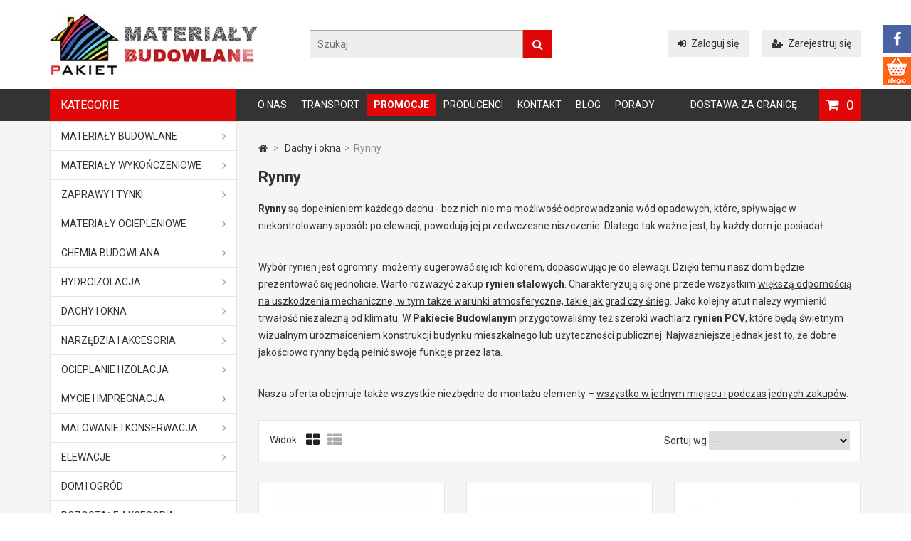

--- FILE ---
content_type: text/html; charset=utf-8
request_url: https://pakietbudowlany.pl/54-rynny
body_size: 15366
content:
<!DOCTYPE HTML>
<!--[if lt IE 7]> <html class="no-js lt-ie9 lt-ie8 lt-ie7" lang="pl-pl"><![endif]-->
<!--[if IE 7]><html class="no-js lt-ie9 lt-ie8 ie7" lang="pl-pl"><![endif]-->
<!--[if IE 8]><html class="no-js lt-ie9 ie8" lang="pl-pl"><![endif]-->
<!--[if gt IE 8]> <html class="no-js ie9" lang="pl-pl"><![endif]-->
<html lang="pl-pl">
	<head>
		<meta charset="utf-8" />
		<title>
							Rynny Białystok - Sklep Pakiet budowlany
					</title>
					<meta name="description" content="Rynny są dopełnieniem każdego dachu - bez nich nie ma możliwość odprowadzania wód opadowych, które, spływając w niekontrolowany sposób po elewacji,..." />
						<meta name="google-site-verification" content="IbnM8J5qE75NFa6A2hK_j6Es-7irTL46o3wgdWTC19A" />
		<meta name="generator" content="PrestaShop" />
		<meta name="robots" content="index,follow" />
		<meta name="viewport" content="width=device-width, minimum-scale=0.25, maximum-scale=1.6, initial-scale=1.0" /> 
		<meta name="apple-mobile-web-app-capable" content="yes" /> 
		<link rel="icon" type="image/vnd.microsoft.icon" href="/img/favicon.ico?1764341872" />
		<link rel="shortcut icon" type="image/x-icon" href="/img/favicon.ico?1764341872" />
		
					<link rel="canonical" href="https://pakietbudowlany.pl/54-rynny" />
				
									<link rel="stylesheet" href="/themes/MegaShop/css/global.css" type="text/css" media="all" />
							<link rel="stylesheet" href="/themes/MegaShop/css/autoload/bootstrap.css" type="text/css" media="all" />
							<link rel="stylesheet" href="/themes/MegaShop/css/autoload/font-awesome.min.css" type="text/css" media="all" />
							<link rel="stylesheet" href="/themes/MegaShop/css/autoload/tptnResponsive.css" type="text/css" media="all" />
							<link rel="stylesheet" href="/js/jquery/plugins/fancybox/jquery.fancybox.css" type="text/css" media="all" />
							<link rel="stylesheet" href="/themes/MegaShop/css/product_list.css" type="text/css" media="all" />
							<link rel="stylesheet" href="/themes/MegaShop/css/category.css" type="text/css" media="all" />
							<link rel="stylesheet" href="/themes/MegaShop/css/scenes.css" type="text/css" media="all" />
							<link rel="stylesheet" href="/themes/MegaShop/css/modules/blockcurrencies/blockcurrencies.css" type="text/css" media="all" />
							<link rel="stylesheet" href="/themes/MegaShop/css/modules/blocklanguages/blocklanguages.css" type="text/css" media="all" />
							<link rel="stylesheet" href="/themes/MegaShop/css/modules/blocksearch/blocksearch.css" type="text/css" media="all" />
							<link rel="stylesheet" href="/js/jquery/plugins/autocomplete/jquery.autocomplete.css" type="text/css" media="all" />
							<link rel="stylesheet" href="/themes/MegaShop/css/modules/blockcart/blockcart.css" type="text/css" media="all" />
							<link rel="stylesheet" href="/js/jquery/plugins/bxslider/jquery.bxslider.css" type="text/css" media="all" />
							<link rel="stylesheet" href="/themes/MegaShop/css/modules/blockcategories/blockcategories.css" type="text/css" media="all" />
							<link rel="stylesheet" href="/themes/MegaShop/css/modules/blocktopmenu/css/superfish-modified.css" type="text/css" media="all" />
							<link rel="stylesheet" href="/themes/MegaShop/css/modules/blocknewsletter/blocknewsletter.css" type="text/css" media="all" />
							<link rel="stylesheet" href="/themes/MegaShop/css/modules/blockwishlist/blockwishlist.css" type="text/css" media="all" />
							<link rel="stylesheet" href="/themes/MegaShop/css/modules/productcomments/productcomments.css" type="text/css" media="all" />
							<link rel="stylesheet" href="/themes/MegaShop/css/modules/smartblog/css/smartblogstyle.css" type="text/css" media="all" />
							<link rel="stylesheet" href="/modules/tptnthemeconfig/css/configstyle.css" type="text/css" media="all" />
							<link rel="stylesheet" href="/modules/tptnmobilemenu/css/tptnmobilemenu.css" type="text/css" media="all" />
										<script type="text/javascript">/* <![CDATA[ */;var CUSTOMIZE_TEXTFIELD=1;var FancyboxI18nClose='Zamknij';var FancyboxI18nNext='Następny';var FancyboxI18nPrev='Poprzedni';var added_to_wishlist='Produkt został pomyślnie dodany do obserwowanych produktów.';var ajax_allowed=true;var ajaxsearch=true;var baseDir='https://pakietbudowlany.pl/';var baseUri='https://pakietbudowlany.pl/';var blocksearch_type='top';var comparator_max_item=3;var comparedProductsIds=[];var contentOnly=false;var currency={"id":1,"name":"Z\u0142oty","iso_code":"PLN","iso_code_num":"985","sign":"z\u0142","blank":"1","conversion_rate":"1.000000","deleted":"0","format":"2","decimals":"1","active":"1","prefix":"","suffix":" z\u0142","id_shop_list":null,"force_id":false};var currencyBlank=1;var currencyFormat=2;var currencyRate=1;var currencySign='zł';var customizationIdMessage='Dostosowywanie #';var delete_txt='Usuń';var displayList=false;var freeProductTranslation='Za darmo!';var freeShippingTranslation='Darmowa wysyłka!';var generated_date=1768711411;var hasDeliveryAddress=false;var id_lang=1;var img_dir='https://pakietbudowlany.pl/themes/MegaShop/img/';var instantsearch=true;var isGuest=0;var isLogged=0;var isMobile=false;var loggin_required='Musisz być zalogowany aby zarządzać obserwowanymi produktami.';var max_item='Nie możesz dodać więcej produktów do porównania niż 3.';var min_item='Wybierz proszę przynajmniej jeden produkt';var mywishlist_url='https://pakietbudowlany.pl/module/blockwishlist/mywishlist';var page_name='category';var placeholder_blocknewsletter='Podaj swój adres e-mail';var priceDisplayMethod=0;var priceDisplayPrecision=2;var quickView=true;var removingLinkText='usuń ten produkt z koszyka';var request='https://pakietbudowlany.pl/54-rynny';var roundMode=2;var search_url='https://pakietbudowlany.pl/szukaj';var static_token='b6c6e1f388d401d4b0e10ddcdefef0c7';var toBeDetermined='To be determined';var token='cc300944cbc4b3775c972913dce9d1c0';var usingSecureMode=true;var wishlistProductsIds=false;/* ]]> */</script>

						<script type="text/javascript" src="https://pakietbudowlany.pl/themes/MegaShop/cache/v_142_d5afd466a8fd94272320d57b6b3fd3a9.js"></script>
							
		<link href='https://fonts.googleapis.com/css?family=Roboto:400,700&subset=latin,latin-ext' rel='stylesheet' type='text/css'>
		<style type="text/css">

		#top-categ span,
		#tptnmobilemenu .toggler {background-color: #2AC9BC;}

		#header-row {border-bottom: 45px solid #5D6A87;}

		.shopping_cart {background-color: #4BB0E3;}

		.column .price,
		.tptncarousel .price,
		ul.product_list .price,
		.content_prices .our_price_display {color: #F13340;}

		.new-box {background-color: #999999;}
		.sale-box {background-color: #58C5E5;}

		.tptncarousel .functional-buttons a,
		ul.product_list .functional-buttons a,
		button,
		input.button_mini,
		input.button_small,
		input.button,
		input.button_large,
		input.exclusive_mini,
		input.exclusive_small,
		input.exclusive,
		input.exclusive_large,
		a.button_mini,
		a.button_small,
		a.button,
		a.button_large,
		a.exclusive_mini,
		a.exclusive_small,
		a.exclusive,
		a.exclusive_large,
		span.button_mini,
		span.button_small,
		span.button,
		span.button_large,
		span.exclusive_mini,
		span.exclusive_small,
		span.exclusive,
		span.exclusive_large {background: #2ECC71;}

		</style>
		
		<script type="text/javascript">
			var tptntitlebkg_default = "2AC9BC",
				tptntopbkg_default = "5D6A87",
				tptncartbkg_default = "4BB0E3",
				tptnpriceclr_default = "F13340",
				tptnbtnbkg_default = "2ECC71",
				tptnnewbkg_default = "999999",
				tptnsalebkg_default = "58C5E5";
		</script>

	
	<script>
	  (function(i,s,o,g,r,a,m){i['GoogleAnalyticsObject']=r;i[r]=i[r]||function(){
	  (i[r].q=i[r].q||[]).push(arguments)},i[r].l=1*new Date();a=s.createElement(o),
	  m=s.getElementsByTagName(o)[0];a.async=1;a.src=g;m.parentNode.insertBefore(a,m)
	  })(window,document,'script','//www.google-analytics.com/analytics.js','ga');

	  ga('create', 'UA-75486912-1', 'auto');
	  ga('send', 'pageview');

	</script>

	<!-- Google Tag Manager -->
	<script>(function(w,d,s,l,i){w[l]=w[l]||[];w[l].push({'gtm.start':
	new Date().getTime(),event:'gtm.js'});var f=d.getElementsByTagName(s)[0],
	j=d.createElement(s),dl=l!='dataLayer'?'&l='+l:'';j.async=true;j.src=
	'https://www.googletagmanager.com/gtm.js?id='+i+dl;f.parentNode.insertBefore(j,f);
	})(window,document,'script','dataLayer','GTM-NPLBDL2');</script>
	<!-- End Google Tag Manager -->

	<!-- Hotjar Tracking Code for https://pakietbudowlany.pl/ --> <script>
	(function(h,o,t,j,a,r){
	h.hj=h.hj||function(){(h.hj.q=h.hj.q||[]).push(arguments)};
	h._hjSettings={hjid:3555491,hjsv:6};
	a=o.getElementsByTagName('head')[0];
	r=o.createElement('script');r.async=1;
	r.src=t+h._hjSettings.hjid+j+h._hjSettings.hjsv;
	a.appendChild(r);
	})(window,document,'https://static.hotjar.com/c/hotjar-','.js?sv='); </script>

		
	</head>

	<body id="category" class="category category-54 category-rynny show-left-column hide-right-column lang_pl">

	
	<!-- Google Tag Manager (noscript) -->
	<noscript><iframe src="https://www.googletagmanager.com/ns.html?id=GTM-NPLBDL2"
	height="0" width="0" style="display:none;visibility:hidden"></iframe></noscript>
	<!-- End Google Tag Manager (noscript) -->

					<div id="tptnsocial" class="hidden-sm hidden-xs">
	<ul>
		<li class="facebook"><a href="https://www.facebook.com/hurtownia.budowlana.pakiet.bialystok" title="Facebook" target="_blank" rel="nofollow"><i class="fa fa-facebook"></i></a></li>		<li class="allegro"><a href="https://allegro.pl/uzytkownik/e-budowanie" title="Allegro" target="_blank" rel="nofollow"><img src="/img/allegro-icon.png" alt="Allegro"></a></li>							</ul>
</div>

		<div id="back-top" style="display:block;"><i class="fa fa-angle-up"></i></div>

		<div id="page">
			
			<header id="header">

				<div id="header-row">
					<div class="container">
						<div id="header_logo">
							<a href="https://pakietbudowlany.pl/" title="Białystok - Sklep Pakiet budowlany">
								<img class="logo img-responsive" src="https://pakietbudowlany.pl/img/pakiet-budowlany-logo-1690196928.jpg" alt="Białystok - Sklep Pakiet budowlany" width="291" height="85"/>
							</a>
						</div>
						<div id="tptn_header_links">
<ul>
			<li>
			<a class="login" href="https://pakietbudowlany.pl/moje-konto" rel="nofollow" title="Zaloguj się"><i class="fa fa-sign-in left"></i>Zaloguj się</a>
		</li>
		<li>
			<a href="https://pakietbudowlany.pl/moje-konto" rel="nofollow" title="Zarejestruj się"><i class="fa fa-user-plus left"></i>Zarejestruj się</a>
		</li>
	</ul>
</div>

<div id="top-categ" class="hidden-sm hidden-xs">
	<span>Kategorie</span>
</div><!-- Block search module TOP -->
<div id="search_block_top">
	<form id="searchbox" method="get" action="//pakietbudowlany.pl/szukaj" >
		<input type="hidden" name="controller" value="search" />
		<input type="hidden" name="orderby" value="position" />
		<input type="hidden" name="orderway" value="desc" />
		<input class="search_query form-control" type="text" id="search_query_top" name="search_query" placeholder="Szukaj" value="" />
		<button type="submit" name="submit_search" class="btn btn-default button-search">
			<span>Szukaj</span>
		</button>
	</form>
</div>
<!-- /Block search module TOP --><!-- MODULE Block cart -->

	<div class="shopping_cart ">
		<a href="https://pakietbudowlany.pl/szybkie-zakupy" title="Pokaż mój koszyk" rel="nofollow">
			<span class="ajax_cart_quantity unvisible">0</span>
			<span class="ajax_cart_no_product">0</span>
					</a>
					<div class="cart_block">
				<div class="block_content">
					<!-- block list of products -->
					<div class="cart_block_list">
												<p class="cart_block_no_products">
							Brak produktów
						</p>
																		<div class="cart-prices">
							<div class="cart-prices-line first-line">
								<span class="price cart_block_shipping_cost ajax_cart_shipping_cost unvisible">
																			 To be determined																	</span>
								<span class="unvisible">
									Wysyłka
								</span>
							</div>
																					<div class="cart-prices-line last-line">
								<span class="price cart_block_total ajax_block_cart_total">0,00 zł</span>
								<span>Razem</span>
							</div>
													</div>
						<p class="cart-buttons">
							<a id="button_order_cart" class="button" href="https://pakietbudowlany.pl/szybkie-zakupy" title="Przygotuj zamówienie" rel="nofollow">
								Przygotuj zamówienie
							</a>
						</p>
					</div>
				</div>
			</div><!-- .cart_block -->
			</div>

	<div id="layer_cart">
		<div class="clearfix">
			<div class="layer_cart_product">
				<span class="cross" title="Close window"><i class="fa fa-times"></i></span>
				<span class="title">
					<i class="fa fa-check left"></i>Produkt został dodany do koszyka.
				</span>
				<div class="product-image-container layer_cart_img">
				</div>
				<div class="layer_cart_product_info">
					<span id="layer_cart_product_title" class="product-name"></span>
					<span id="layer_cart_product_attributes"></span>
					<div>
						<strong class="dark">Ilość:</strong>
						<span id="layer_cart_product_quantity"></span>
					</div>
					<div>
						<strong class="dark">Razem:</strong>
						<span id="layer_cart_product_price"></span>
					</div>
				</div>
			</div>
			<div class="layer_cart_cart">
				<span class="title">
					<!-- Plural Case [both cases are needed because page may be updated in Javascript] -->
					<span class="ajax_cart_product_txt_s  unvisible">
						W Twoim koszyku jest <span class="ajax_cart_quantity">0</span> produktów.
					</span>
					<!-- Singular Case [both cases are needed because page may be updated in Javascript] -->
					<span class="ajax_cart_product_txt ">
						W Twoim koszyku jest 1 produkt.
					</span>
				</span>
				<div class="layer_cart_row">
					<strong class="dark">
						Total products:
											</strong>
					<span class="ajax_block_products_total">
											</span>
				</div>
	
								<div class="layer_cart_row">
					<strong class="dark unvisible">
						Total shipping&nbsp;:
					</strong>
					<span class="ajax_cart_shipping_cost unvisible">
													 To be determined											</span>
				</div>
								<div class="layer_cart_row">	
					<strong class="dark">
						Razem
						:
					</strong>
					<span class="ajax_block_cart_total">
											</span>
				</div>
				<div class="button-container">	
					<span class="continue std-btn" title="Powrót">
						<i class="fa fa-chevron-left left"></i>Powrót
					</span>
					<a class="button" href="https://pakietbudowlany.pl/szybkie-zakupy" title="Przejdź do zamówienia" rel="nofollow">
						Przejdź do zamówienia<i class="fa fa-chevron-right right"></i>
					</a>	
				</div>
			</div>
		</div>
		
	</div> <!-- #layer_cart -->
	<div class="layer_cart_overlay"></div>

<!-- /MODULE Block cart -->
	<!-- Menu -->
	<div id="tptnmobilemenu">
		<span class="toggler"></span>
		<ul class="mobilemenu">
			<li><a href="https://pakietbudowlany.pl/content/4-o-nas" title="O nas">O nas</a></li>
<li><a href="https://pakietbudowlany.pl/content/2-transport" title="Transport">Transport</a></li>
<li><a href="/promocje" title="Promocje">Promocje</a></li>
<li><a href="/producenci" title="Producenci">Producenci</a></li>
<li><a href="/kontakt" title="Kontakt">Kontakt</a></li>
<li><a href="/blog" title="Blog">Blog</a></li>
<li><a href="/porady/" title="Porady">Porady</a></li>
<li><a href="https://pakietbudowlany.pl/content/8-dostawa-za-granice" title="Dostawa za granicę">Dostawa za granicę</a></li>

		</ul>
	</div>	
	<!--/ Menu -->
	<div id="tptntopmenu" class="hidden-sm hidden-xs">
		<ul class="topmenu">
			<li><a href="https://pakietbudowlany.pl/content/4-o-nas" title="O nas">O nas</a></li>
<li><a href="https://pakietbudowlany.pl/content/2-transport" title="Transport">Transport</a></li>
<li><a href="/promocje" title="Promocje">Promocje</a></li>
<li><a href="/producenci" title="Producenci">Producenci</a></li>
<li><a href="/kontakt" title="Kontakt">Kontakt</a></li>
<li><a href="/blog" title="Blog">Blog</a></li>
<li><a href="/porady/" title="Porady">Porady</a></li>
<li><a href="https://pakietbudowlany.pl/content/8-dostawa-za-granice" title="Dostawa za granicę">Dostawa za granicę</a></li>

		</ul>
	</div>
					</div>
				</div>
			</header>
			
			<div id="columns" class="clearfix">
				<div class="container">
				<div class="row">
								<div id="left_column" class="column col-xs-12 col-md-3"><!-- Block categories module -->
<div id="categories_block_left" class="demo-container block">
	<div id="top-kat">Kategorie</div>
    <span class="toggler"></span>
	<div class="tptn-vertical-mega-menu">
		<ul id="mega-1" class="menu right">
									
<li class="category_3  ">
	<a href="https://pakietbudowlany.pl/3-materialy-budowlane" class="arrow "
		title="MATERIAŁY BUDOWLANE">MATERIAŁY BUDOWLANE</a>
			<ul>
									
<li class="category_4  ">
	<a href="https://pakietbudowlany.pl/4-wyroby-betonowe" class=""
		title="Wyroby betonowe">Wyroby betonowe</a>
	</li>





												
<li class="category_6 last ">
	<a href="https://pakietbudowlany.pl/6-cement" class=""
		title="Cement">Cement</a>
	</li>





							</ul>
	</li>





												
<li class="category_7  ">
	<a href="https://pakietbudowlany.pl/7-materialy-wykonczeniowe" class="arrow "
		title="Materiały wykończeniowe">Materiały wykończeniowe</a>
			<ul>
									
<li class="category_8  ">
	<a href="https://pakietbudowlany.pl/8-plyty-kartonowo-gipsowe" class=""
		title="Płyty kartonowo - gipsowe">Płyty kartonowo - gipsowe</a>
	</li>





												
<li class="category_9  ">
	<a href="https://pakietbudowlany.pl/9-plyta-osb" class=""
		title="Płyta OSB">Płyta OSB</a>
	</li>





												
<li class="category_10  ">
	<a href="https://pakietbudowlany.pl/10-profile-stalowe-i-akcesoria" class=""
		title="Profile stalowe i akcesoria">Profile stalowe i akcesoria</a>
	</li>





												
<li class="category_11  ">
	<a href="https://pakietbudowlany.pl/11-farby-scienne-i-sufitowe" class=""
		title="Farby ścienne i sufitowe">Farby ścienne i sufitowe</a>
	</li>





												
<li class="category_13  ">
	<a href="https://pakietbudowlany.pl/13-farby-fasadowe" class=""
		title="Farby fasadowe">Farby fasadowe</a>
	</li>





												
<li class="category_137  ">
	<a href="https://pakietbudowlany.pl/137-farby-przemyslowe" class=""
		title="Farby przemysłowe">Farby przemysłowe</a>
	</li>





												
<li class="category_14  ">
	<a href="https://pakietbudowlany.pl/14-rozcienczalniki-i-rozpuszczalniki" class=""
		title="Rozcieńczalniki i rozpuszczalniki">Rozcieńczalniki i rozpuszczalniki</a>
	</li>





												
<li class="category_71 last ">
	<a href="https://pakietbudowlany.pl/71-tasmy-i-folie-budowlane" class=""
		title="Taśmy i folie budowlane">Taśmy i folie budowlane</a>
	</li>





							</ul>
	</li>





												
<li class="category_15  ">
	<a href="https://pakietbudowlany.pl/15-zaprawy-i-tynki" class="arrow "
		title="Zaprawy i tynki">Zaprawy i tynki</a>
			<ul>
									
<li class="category_16  ">
	<a href="https://pakietbudowlany.pl/16-zaprawy-murarskie" class=""
		title="Zaprawy murarskie">Zaprawy murarskie</a>
	</li>





												
<li class="category_17  ">
	<a href="https://pakietbudowlany.pl/17-zaprawy-do-klinkieru" class=""
		title="Zaprawy do klinkieru">Zaprawy do klinkieru</a>
	</li>





												
<li class="category_91 last ">
	<a href="https://pakietbudowlany.pl/91-tynki" class=""
		title="Tynki">Tynki</a>
	</li>





							</ul>
	</li>





												
<li class="category_21  ">
	<a href="https://pakietbudowlany.pl/21-materialy-ociepleniowe" class="arrow "
		title="Materiały ociepleniowe">Materiały ociepleniowe</a>
			<ul>
									
<li class="category_31  ">
	<a href="https://pakietbudowlany.pl/31-styropian" class=""
		title="Styropian ">Styropian </a>
	</li>





												
<li class="category_32  ">
	<a href="https://pakietbudowlany.pl/32-styrodur" class=""
		title="Styrodur">Styrodur</a>
	</li>





												
<li class="category_33  ">
	<a href="https://pakietbudowlany.pl/33-welna-mineralna" class=""
		title="Wełna mineralna Białystok">Wełna mineralna Białystok</a>
	</li>





												
<li class="category_34  ">
	<a href="https://pakietbudowlany.pl/34-welna-celulozowa" class=""
		title="Wełna celulozowa">Wełna celulozowa</a>
	</li>





												
<li class="category_35  ">
	<a href="https://pakietbudowlany.pl/35-zaprawy-klejowe-do-systemow-docieplen" class=""
		title="Zaprawy klejowe do systemów dociepleń">Zaprawy klejowe do systemów dociepleń</a>
	</li>





												
<li class="category_36  ">
	<a href="https://pakietbudowlany.pl/36-siatka-elewacyjna" class=""
		title="Siatka elewacyjna">Siatka elewacyjna</a>
	</li>





												
<li class="category_37  ">
	<a href="https://pakietbudowlany.pl/37-laczniki-fasadowe" class=""
		title="Łączniki fasadowe">Łączniki fasadowe</a>
	</li>





												
<li class="category_38  ">
	<a href="https://pakietbudowlany.pl/38-narozniki" class=""
		title="Narożniki">Narożniki</a>
	</li>





												
<li class="category_70  ">
	<a href="https://pakietbudowlany.pl/70-paroizolacja" class=""
		title="Paroizolacja">Paroizolacja</a>
	</li>





												
<li class="category_146  ">
	<a href="https://pakietbudowlany.pl/146-produkty-ocieplen" class=""
		title="Produkty ociepleń">Produkty ociepleń</a>
	</li>





												
<li class="category_149 last ">
	<a href="https://pakietbudowlany.pl/149-produkty" class=""
		title="Produkty">Produkty</a>
	</li>





							</ul>
	</li>





												
<li class="category_23  ">
	<a href="https://pakietbudowlany.pl/23-chemia-budowlana" class="arrow "
		title="Chemia budowlana">Chemia budowlana</a>
			<ul>
									
<li class="category_40  ">
	<a href="https://pakietbudowlany.pl/40-kleje-gipsowe" class=""
		title="Kleje gipsowe">Kleje gipsowe</a>
	</li>





												
<li class="category_41  ">
	<a href="https://pakietbudowlany.pl/41-kleje-do-plytek-ceramicznych" class=""
		title="Kleje do płytek ceramicznych">Kleje do płytek ceramicznych</a>
	</li>





												
<li class="category_43  ">
	<a href="https://pakietbudowlany.pl/43-kleje-montazowe" class=""
		title="Kleje montażowe">Kleje montażowe</a>
	</li>





												
<li class="category_44  ">
	<a href="https://pakietbudowlany.pl/44-srodki-gruntujace" class=""
		title="Środki gruntujące">Środki gruntujące</a>
	</li>





												
<li class="category_45  ">
	<a href="https://pakietbudowlany.pl/45-silikony-akryle" class=""
		title="Silikony, akryle">Silikony, akryle</a>
	</li>





												
<li class="category_46  ">
	<a href="https://pakietbudowlany.pl/46-pianki-montazowe" class=""
		title="Pianki montażowe">Pianki montażowe</a>
	</li>





												
<li class="category_47  ">
	<a href="https://pakietbudowlany.pl/47-fugi" class=""
		title="Fugi">Fugi</a>
	</li>





												
<li class="category_100 last ">
	<a href="https://pakietbudowlany.pl/100-gipsy-budowlane" class=""
		title="Gipsy budowlane">Gipsy budowlane</a>
	</li>





							</ul>
	</li>





												
<li class="category_24  ">
	<a href="https://pakietbudowlany.pl/24-hydroizolacja" class="arrow "
		title="Hydroizolacja">Hydroizolacja</a>
			<ul>
									
<li class="category_48  ">
	<a href="https://pakietbudowlany.pl/48-lepiki" class=""
		title="Lepiki">Lepiki</a>
	</li>





												
<li class="category_49  ">
	<a href="https://pakietbudowlany.pl/49-folia-w-plynie" class=""
		title="Folia w płynie">Folia w płynie</a>
	</li>





												
<li class="category_50  ">
	<a href="https://pakietbudowlany.pl/50-izolacja-bitumiczna" class=""
		title="Izolacja bitumiczna">Izolacja bitumiczna</a>
	</li>





												
<li class="category_51  ">
	<a href="https://pakietbudowlany.pl/51-hydroizolacja-tarasow-i-balkonow" class=""
		title="Hydroizolacja tarasów i balkonów">Hydroizolacja tarasów i balkonów</a>
	</li>





												
<li class="category_101  ">
	<a href="https://pakietbudowlany.pl/101-pianka-poliuretanowa" class=""
		title="Pianka poliuretanowa">Pianka poliuretanowa</a>
	</li>





												
<li class="category_102 last ">
	<a href="https://pakietbudowlany.pl/102-izolacja-fundamentow" class=""
		title="Izolacja fundamentów">Izolacja fundamentów</a>
	</li>





							</ul>
	</li>





												
<li class="category_25  ">
	<a href="https://pakietbudowlany.pl/25-dachy-i-okna" class="arrow "
		title="Dachy i okna">Dachy i okna</a>
			<ul>
									
<li class="category_52  ">
	<a href="https://pakietbudowlany.pl/52-blachy-dachowe" class=""
		title="Blachy dachowe">Blachy dachowe</a>
	</li>





												
<li class="category_54  selected ">
	<a href="https://pakietbudowlany.pl/54-rynny" class="selected "
		title="Rynny">Rynny</a>
	</li>





												
<li class="category_55  ">
	<a href="https://pakietbudowlany.pl/55-okna" class=""
		title="Okna">Okna</a>
	</li>





												
<li class="category_56  ">
	<a href="https://pakietbudowlany.pl/56-okna-dachowe" class=""
		title="Okna dachowe">Okna dachowe</a>
	</li>





												
<li class="category_57  ">
	<a href="https://pakietbudowlany.pl/57-wylazy-dachowe" class=""
		title="Wyłazy dachowe">Wyłazy dachowe</a>
	</li>





												
<li class="category_58  ">
	<a href="https://pakietbudowlany.pl/58-schody-strychowe" class=""
		title="Schody strychowe">Schody strychowe</a>
	</li>





												
<li class="category_118  ">
	<a href="https://pakietbudowlany.pl/118-dachy" class=""
		title="Dachy">Dachy</a>
	</li>





												
<li class="category_119 last ">
	<a href="https://pakietbudowlany.pl/119-daszki" class=""
		title="Daszki">Daszki</a>
	</li>





							</ul>
	</li>





												
<li class="category_26  ">
	<a href="https://pakietbudowlany.pl/26-narzedzia-i-akcesoria" class="arrow "
		title="Narzędzia i akcesoria">Narzędzia i akcesoria</a>
			<ul>
									
<li class="category_59  ">
	<a href="https://pakietbudowlany.pl/59-elektronarzedzia" class=""
		title="Elektronarzędzia">Elektronarzędzia</a>
	</li>





												
<li class="category_60  ">
	<a href="https://pakietbudowlany.pl/60-elektronarzedzia" class=""
		title="Elektronarzędzia">Elektronarzędzia</a>
	</li>





												
<li class="category_61  ">
	<a href="https://pakietbudowlany.pl/61-akcesoria-do-elektronarzedzi" class=""
		title="Akcesoria do elektronarzędzi">Akcesoria do elektronarzędzi</a>
	</li>





												
<li class="category_62  ">
	<a href="https://pakietbudowlany.pl/62-narzedzia-budowlane" class=""
		title="Narzędzia budowlane">Narzędzia budowlane</a>
	</li>





												
<li class="category_63  ">
	<a href="https://pakietbudowlany.pl/63-narzedzia-malarskie" class=""
		title="Narzędzia malarskie">Narzędzia malarskie</a>
	</li>





												
<li class="category_64  ">
	<a href="https://pakietbudowlany.pl/64-narzedzia-dekarskie" class=""
		title="Narzędzia dekarskie">Narzędzia dekarskie</a>
	</li>





												
<li class="category_65  ">
	<a href="https://pakietbudowlany.pl/65-narzedzia-ogrodowe" class=""
		title="Narzędzia ogrodowe">Narzędzia ogrodowe</a>
	</li>





												
<li class="category_66  ">
	<a href="https://pakietbudowlany.pl/66-pozostale-narzedzia" class=""
		title="Pozostałe narzędzia">Pozostałe narzędzia</a>
	</li>





												
<li class="category_67  ">
	<a href="https://pakietbudowlany.pl/67-kolki-sruby-gwozdzie" class=""
		title="Kołki, śruby, gwoździe">Kołki, śruby, gwoździe</a>
	</li>





												
<li class="category_68  ">
	<a href="https://pakietbudowlany.pl/68-drabiny-i-rusztowania" class=""
		title="Drabiny i rusztowania">Drabiny i rusztowania</a>
	</li>





												
<li class="category_69 last ">
	<a href="https://pakietbudowlany.pl/69-artykuly-bhp" class=""
		title="Artykuły BHP">Artykuły BHP</a>
	</li>





							</ul>
	</li>





												
<li class="category_27  ">
	<a href="https://pakietbudowlany.pl/27-ocieplanie-i-izolacja" class="arrow "
		title="Ocieplanie i izolacja">Ocieplanie i izolacja</a>
			<ul>
									
<li class="category_127  ">
	<a href="https://pakietbudowlany.pl/127-ocieplanie-dachow" class=""
		title="Ocieplanie dachów">Ocieplanie dachów</a>
	</li>





												
<li class="category_128  ">
	<a href="https://pakietbudowlany.pl/128-ocieplanie-poddasza" class=""
		title="Ocieplanie poddasza">Ocieplanie poddasza</a>
	</li>





												
<li class="category_129  ">
	<a href="https://pakietbudowlany.pl/129-ocieplanie-stropodachu" class=""
		title="Ocieplanie stropodachu">Ocieplanie stropodachu</a>
	</li>





												
<li class="category_130  ">
	<a href="https://pakietbudowlany.pl/130-ocieplanie-stropu" class=""
		title="Ocieplanie stropu">Ocieplanie stropu</a>
	</li>





												
<li class="category_131  ">
	<a href="https://pakietbudowlany.pl/131-ocieplanie-scian" class=""
		title="Ocieplanie ścian">Ocieplanie ścian</a>
	</li>





												
<li class="category_132  ">
	<a href="https://pakietbudowlany.pl/132-ocieplanie-podlogi" class=""
		title="Ocieplanie podłogi">Ocieplanie podłogi</a>
	</li>





												
<li class="category_133  ">
	<a href="https://pakietbudowlany.pl/133-ocieplenie-piwnicy" class=""
		title="Ocieplenie piwnicy">Ocieplenie piwnicy</a>
	</li>





												
<li class="category_134  ">
	<a href="https://pakietbudowlany.pl/134-ocieplanie-trudno-dostepnych-miejsc" class=""
		title="Ocieplanie trudno dostępnych miejsc">Ocieplanie trudno dostępnych miejsc</a>
	</li>





												
<li class="category_135 last ">
	<a href="https://pakietbudowlany.pl/135-naprawa-ocieplenia" class=""
		title="Naprawa ocieplenia">Naprawa ocieplenia</a>
	</li>





							</ul>
	</li>





												
<li class="category_28  ">
	<a href="https://pakietbudowlany.pl/28-mycie-i-impregnacja" class="arrow "
		title="Mycie i impregnacja">Mycie i impregnacja</a>
			<ul>
									
<li class="category_78  ">
	<a href="https://pakietbudowlany.pl/78-mycie-dachow" class=""
		title="Mycie dachów">Mycie dachów</a>
	</li>





												
<li class="category_79  ">
	<a href="https://pakietbudowlany.pl/79-mycie-elewacji" class=""
		title="Mycie elewacji">Mycie elewacji</a>
	</li>





												
<li class="category_80  ">
	<a href="https://pakietbudowlany.pl/80-mycie-okien" class=""
		title="Mycie okien">Mycie okien</a>
	</li>





												
<li class="category_81  ">
	<a href="https://pakietbudowlany.pl/81-czyszczenie-kostki-brukowej" class=""
		title="Czyszczenie kostki brukowej">Czyszczenie kostki brukowej</a>
	</li>





												
<li class="category_82  ">
	<a href="https://pakietbudowlany.pl/82-impregnacja-kostki" class=""
		title="Impregnacja kostki">Impregnacja kostki</a>
	</li>





												
<li class="category_83  ">
	<a href="https://pakietbudowlany.pl/83-usuwanie-graffiti" class=""
		title="Usuwanie graffiti">Usuwanie graffiti</a>
	</li>





												
<li class="category_84 last ">
	<a href="https://pakietbudowlany.pl/84-usuwanie-glonow" class=""
		title="Usuwanie glonów">Usuwanie glonów</a>
	</li>





							</ul>
	</li>





												
<li class="category_29  ">
	<a href="https://pakietbudowlany.pl/29-malowanie-i-konserwacja" class="arrow "
		title="Malowanie i konserwacja">Malowanie i konserwacja</a>
			<ul>
									
<li class="category_85  ">
	<a href="https://pakietbudowlany.pl/85-malowanie-dachu" class=""
		title="Malowanie dachu">Malowanie dachu</a>
	</li>





												
<li class="category_86  ">
	<a href="https://pakietbudowlany.pl/86-malowanie-elewacji" class=""
		title="Malowanie elewacji">Malowanie elewacji</a>
	</li>





												
<li class="category_87  ">
	<a href="https://pakietbudowlany.pl/87-konserwacja-dachu" class=""
		title="Konserwacja dachu">Konserwacja dachu</a>
	</li>





												
<li class="category_88  ">
	<a href="https://pakietbudowlany.pl/88-konserwacja-elewacji" class=""
		title="Konserwacja elewacji">Konserwacja elewacji</a>
	</li>





												
<li class="category_89 last ">
	<a href="https://pakietbudowlany.pl/89-naprawa-elewacji" class=""
		title="Naprawa elewacji">Naprawa elewacji</a>
	</li>





							</ul>
	</li>





												





												
<li class="category_145  ">
	<a href="https://pakietbudowlany.pl/145-elewacje" class="arrow "
		title="ELEWACJE">ELEWACJE</a>
			<ul>
									
<li class="category_147  ">
	<a href="https://pakietbudowlany.pl/147-styropian" class=""
		title="Styropian">Styropian</a>
	</li>





												
<li class="category_148  ">
	<a href="https://pakietbudowlany.pl/148-siatka-elewacyjna" class=""
		title="Siatka elewacyjna ">Siatka elewacyjna </a>
	</li>





												
<li class="category_159 last ">
	<a href="https://pakietbudowlany.pl/159-panele-elewacyjne" class=""
		title="Panele Elewacyjne">Panele Elewacyjne</a>
	</li>





							</ul>
	</li>





												
<li class="category_157  ">
	<a href="https://pakietbudowlany.pl/157-dom-i-ogrod" class=""
		title="Dom i ogród">Dom i ogród</a>
	</li>





												
<li class="category_155  ">
	<a href="https://pakietbudowlany.pl/155-pozostale-akcesoria" class=""
		title="Pozostałe akcesoria ">Pozostałe akcesoria </a>
	</li>





												
<li class="category_158 last ">
	<a href="https://pakietbudowlany.pl/158-bestsellery" class=""
		title="Bestsellery">Bestsellery</a>
	</li>





							</ul>
	</div>
</div>
<!-- /Block categories module -->
<!-- MODULE Block new products -->
<div id="new-products_block_right" class="block hidden-sm hidden-xs">
	<h4 class="title_block">
		<a href="https://pakietbudowlany.pl/nowosci" title="Nowości">
			Nowości
		</a>
	</h4>
	<div class="block_content">
			<ul class="colprods">
					<li>
				<div class="left_block">
					<a href="https://pakietbudowlany.pl/glowna/2885-dedra-wkretarka-pila-szablasta-2w1-zabawka.html" title="DEDRA WKRĘTARKA / PIŁA SZABLASTA 2W1 Zabawka">
						<img src="https://pakietbudowlany.pl/4963-small_default/dedra-wkretarka-pila-szablasta-2w1-zabawka.jpg" alt="DEDRA WKRĘTARKA / PIŁA SZABLASTA 2W1 Zabawka" />
					</a>
				</div>
				<div class="right_block">
					<a class="prod-name" href="https://pakietbudowlany.pl/glowna/2885-dedra-wkretarka-pila-szablasta-2w1-zabawka.html" title="DEDRA WKRĘTARKA / PIŁA SZABLASTA 2W1 Zabawka">DEDRA WKR&#280;TARKA / PI&#321;A SZABLASTA 2W1...</a>
					

											<div class="price">53,00 zł</div>
						
											
					
				</div>
			</li>
					<li>
				<div class="left_block">
					<a href="https://pakietbudowlany.pl/glowna/2884-zabawka-kreatywna-dedra-kids-zestaw-narzedzi-wiertarko-wkretarka-mlotek.html" title="Zabawka kreatywna DEDRA Kids Zestaw narzędzi Wiertarko-wkrętarka Młotek">
						<img src="https://pakietbudowlany.pl/4962-small_default/zabawka-kreatywna-dedra-kids-zestaw-narzedzi-wiertarko-wkretarka-mlotek.jpg" alt="Zabawka kreatywna DEDRA Kids Zestaw narzędzi Wiertarko-wkrętarka Młotek" />
					</a>
				</div>
				<div class="right_block">
					<a class="prod-name" href="https://pakietbudowlany.pl/glowna/2884-zabawka-kreatywna-dedra-kids-zestaw-narzedzi-wiertarko-wkretarka-mlotek.html" title="Zabawka kreatywna DEDRA Kids Zestaw narzędzi Wiertarko-wkrętarka Młotek">Zabawka kreatywna DEDRA Kids Zestaw...</a>
					

											<div class="price">89,50 zł</div>
						
											
					
				</div>
			</li>
					<li>
				<div class="left_block">
					<a href="https://pakietbudowlany.pl/glowna/2883-farba-ceramiczna-greinplast-fwc-51-25l.html" title="Farba ceramiczna Greinplast  FWC 51 2,5L">
						<img src="https://pakietbudowlany.pl/4961-small_default/farba-ceramiczna-greinplast-fwc-51-25l.jpg" alt="Farba ceramiczna Greinplast  FWC 51 2,5L" />
					</a>
				</div>
				<div class="right_block">
					<a class="prod-name" href="https://pakietbudowlany.pl/glowna/2883-farba-ceramiczna-greinplast-fwc-51-25l.html" title="Farba ceramiczna Greinplast  FWC 51 2,5L">Farba ceramiczna Greinplast  FWC 51 2,5L</a>
					

											<div class="price">99,00 zł</div>
						
											
					
				</div>
			</li>
					<li>
				<div class="left_block">
					<a href="https://pakietbudowlany.pl/glowna/2882-farba-ceramiczna-scienna-greinplast-25-l-rozmarzony-poranek-mat-fwc57.html" title="Farba ceramiczna ścienna Greinplast 2,5 l Rozmarzony Poranek mat FWC57">
						<img src="https://pakietbudowlany.pl/4960-small_default/farba-ceramiczna-scienna-greinplast-25-l-rozmarzony-poranek-mat-fwc57.jpg" alt="Farba ceramiczna ścienna Greinplast 2,5 l Rozmarzony Poranek mat FWC57" />
					</a>
				</div>
				<div class="right_block">
					<a class="prod-name" href="https://pakietbudowlany.pl/glowna/2882-farba-ceramiczna-scienna-greinplast-25-l-rozmarzony-poranek-mat-fwc57.html" title="Farba ceramiczna ścienna Greinplast 2,5 l Rozmarzony Poranek mat FWC 57">Farba ceramiczna &#347;cienna Greinplast...</a>
					

											<div class="price">99,00 zł</div>
						
											
					
				</div>
			</li>
					<li class="last">
				<div class="left_block">
					<a href="https://pakietbudowlany.pl/glowna/2881-szpachla-aluminowa-powermax-s-73600-100cm.html" title="Szpachla aluminowa POWERMAX S-73600 100cm">
						<img src="https://pakietbudowlany.pl/4959-small_default/szpachla-aluminowa-powermax-s-73600-100cm.jpg" alt="Szpachla aluminowa POWERMAX S-73600 100cm" />
					</a>
				</div>
				<div class="right_block">
					<a class="prod-name" href="https://pakietbudowlany.pl/glowna/2881-szpachla-aluminowa-powermax-s-73600-100cm.html" title="Szpachla aluminowa POWERMAX S-73600 100cm">Szpachla aluminowa POWERMAX S-73600...</a>
					

											<div class="price">275,00 zł</div>
						
											
					
				</div>
			</li>
				</ul>
		</div>
</div>
<!-- /MODULE Block new products -->
<div id="tptncolbanner" class="tptnbanner hidden-sm hidden-xs">
	<ul>
				<li>
			<a href="http://www.cieplepoddasze.com" title="Ciepłe Poddasze" rel="nofollow" target="_blank" >
				<img src="https://pakietbudowlany.pl/modules/tptncolbanner/images/a2eacb66e393eb2d379990905da11c066415f483_7-baner-cieple-poddasze.jpg" alt="Ciep&#322;e Poddasze" />
			</a>
		</li>
					<li>
			<a href="http://www.czysteelewacje.com" title="Czyste Elewacje" rel="nofollow" target="_blank" >
				<img src="https://pakietbudowlany.pl/modules/tptncolbanner/images/9c579ee5bf9c72f781d2be91a1b7d05327dacba3_7-banner-czyste-elewacje.jpg" alt="Czyste Elewacje" />
			</a>
		</li>
			</ul>
</div>
</div>
								<div id="center_column" class="col-xs-12 col-md-9">
											
<!-- Breadcrumb -->
<div class="breadcrumb">
	<a class="home" href="https://pakietbudowlany.pl/" title="Powr&oacute;t do strony gł&oacute;wnej"><i class="fa fa-home"></i></a>
			<span class="navigation-pipe">&gt;</span>
					<span class="navigation_page"><span itemscope itemtype="http://data-vocabulary.org/Breadcrumb"><a itemprop="url" href="https://pakietbudowlany.pl/25-dachy-i-okna" title="Dachy i okna" ><span itemprop="title">Dachy i okna</span></a></span><span class="navigation-pipe">></span>Rynny</span>
			
</div>
<!-- /Breadcrumb -->
																

	        <h1 class="page-heading product-listing"><span class="cat-name">Rynny&nbsp;</span></h1>
    	
        
                    <div class="cat_desc rte"><p><strong>Rynny</strong> są dopełnieniem każdego dachu - bez nich nie ma możliwość odprowadzania wód opadowych, które, spływając w niekontrolowany sposób po elewacji, powodują jej przedwczesne niszczenie. Dlatego tak ważne jest, by każdy dom je posiadał.</p>
<p><br />Wybór rynien jest ogromny: możemy sugerować się ich kolorem, dopasowując je do elewacji. Dzięki temu nasz dom będzie prezentować się jednolicie. Warto rozważyć zakup <strong>rynien stalowych</strong>. Charakteryzują się one przede wszystkim <span style="text-decoration:underline;">większą odpornością na uszkodzenia mechaniczne, w tym także warunki atmosferyczne, takie jak grad czy śnieg</span>. Jako kolejny atut należy wymienić trwałość niezależną od klimatu. W <strong>Pakiecie Budowlanym</strong> przygotowaliśmy też szeroki wachlarz <strong>rynien PCV</strong>, które będą świetnym wizualnym urozmaiceniem konstrukcji budynku mieszkalnego lub użyteczności publicznej. Najważniejsze jednak jest to, że dobre jakościowo rynny będą pełnić swoje funkcje przez lata.</p>
<p><br />Nasza oferta obejmuje także wszystkie niezbędne do montażu elementy – <span style="text-decoration:underline;">wszystko w jednym miejscu i podczas jednych zakupów</span>. </p></div>
        

		
        
		            <div class="content_sortPagiBar clearfix">
                <div class="sortPagiBar clearfix">
                    <ul class="display">
	<li class="display-title">Widok:</li>
    <li id="grid"><a rel="nofollow" href="#" title="Siatka"><i class="fa fa-th-large"></i></a></li>
    <li id="list"><a rel="nofollow" href="#" title="Lista"><i class="fa fa-th-list"></i></a></li>
</ul>

<form id="productsSortForm" action="https://pakietbudowlany.pl/54-rynny" class="productsSortForm">
	<div class="select selector1">
		<label for="selectProductSort">Sortuj wg</label>
		<select id="selectProductSort" class="selectProductSort form-control">
			<option value="position:asc" selected="selected">--</option>
							<option value="price:asc">Cena: od najniższej</option>
				<option value="price:desc">Cena: od najwyższej</option>
						<option value="name:asc">Nazwa produktu: od A do Z</option>
			<option value="name:desc">Nazwa produktu: od Z do A</option>
							<option value="quantity:desc">W magazynie</option>
						<option value="reference:asc">Indeks: od najniższego</option>
			<option value="reference:desc">Indeks: od najwyższego</option>
		</select>
	</div>
</form>
<!-- /Sort products -->
			
	
                    							<!-- nbr product/page -->
		<!-- /nbr product/page -->

                </div>
            </div>
            
	<!-- Products list -->
	<ul class="product_list grid row">
			<li class="ajax_block_product col-xs-12 col-sm-4 item" itemscope itemtype="https://schema.org/Product">
		<div class="item-content">
			<div class="left-block">
				<div class="product-image-container">
					<div class="first-image">
						<a class="product_img_link"	href="https://pakietbudowlany.pl/rynny/199-naroznik-wewnetrzny-rynny-bryza.html" title="Narożnik wewnętrzny rynny Bryza" itemprop="url">
							<img class="replace-2x" src="https://pakietbudowlany.pl/228-home_default/naroznik-wewnetrzny-rynny-bryza.jpg" alt="Narożnik wewnętrzny rynny Bryza" title="Narożnik wewnętrzny rynny Bryza"  width="220" height="220" itemprop="image" />
						</a>
					</div>
					<div class="second-image">
						<a href="https://pakietbudowlany.pl/rynny/199-naroznik-wewnetrzny-rynny-bryza.html" title="Narożnik wewnętrzny rynny Bryza">
							<img class="replace-2x" src="https://pakietbudowlany.pl/229-home_default/naroznik-wewnetrzny-rynny-bryza.jpg" alt="Narożnik wewnętrzny rynny Bryza" title="Narożnik wewnętrzny rynny Bryza"  width="220" height="220" />
						</a>
					</div>
															<div class="functional-buttons">
						<div class="button-container">
																					<span class="ajax_add_to_cart_button disabled"><i class="fa fa-shopping-cart"></i></span>
																			</div>
						<div class="quickview">
							<a class="quick-view simptip" href="https://pakietbudowlany.pl/rynny/199-naroznik-wewnetrzny-rynny-bryza.html" data-tooltip="Szybki podgląd" rel="https://pakietbudowlany.pl/rynny/199-naroznik-wewnetrzny-rynny-bryza.html"><i class="fa fa-expand"></i></a>
						</div>	
													
<div class="wishlist">
	<a class="addToWishlist wishlistProd_199 simptip" href="#" rel="199" onclick="WishlistCart('wishlist_block_list', 'add', '199', false, 1); return false;" data-tooltip="Dodaj do obserwowanych"><i class="fa fa-heart"></i></a>
</div>

															<div class="compare">
									<a class="add_to_compare simptip" href="https://pakietbudowlany.pl/rynny/199-naroznik-wewnetrzny-rynny-bryza.html" data-tooltip="Dodaj do por&oacute;wania" data-id-product="199"><i class="fa fa-adjust"></i></a>
								</div>
																		</div>
				</div>
								
			</div>
			<div class="right-block">
				<h2 class="product_name pname-grid" itemprop="name">
										<a class="product-name" href="https://pakietbudowlany.pl/rynny/199-naroznik-wewnetrzny-rynny-bryza.html" title="Narożnik wewnętrzny rynny Bryza" itemprop="url">
						Narożnik wewnętrzny rynny Bryza
					</a>
				</h2>
				<h2 class="product_name pname-list" itemprop="name">
										<a class="product-name" href="https://pakietbudowlany.pl/rynny/199-naroznik-wewnetrzny-rynny-bryza.html" title="Narożnik wewnętrzny rynny Bryza" itemprop="url">
						Narożnik wewnętrzny rynny Bryza
					</a>
				</h2>
				
				<p class="product-desc" itemprop="description">
					
				</p>
								
			<div itemprop="offers" itemscope itemtype="https://schema.org/Offer"  >

				
				
									<span itemprop="price" style="display: none;">0</span>
					<meta itemprop="price" content="0" />
					<meta itemprop="priceCurrency" content="PLN" />
				
				
				
									<div class="color-list-container"></div>
								<div class="product-flags">
																									</div>
								<span class="unvisible">
					
						<link itemprop="availability" href="https://schema.org/OutOfStock" />

						Oczekiwanie na dostawę
									</span>
								
			</div>
				
				
															<span class="availability">
															<span class="label-danger">
									Oczekiwanie na dostawę
								</span>
													</span>
												</div>
		</div>
		</li>
			<li class="ajax_block_product col-xs-12 col-sm-4 item" itemscope itemtype="https://schema.org/Product">
		<div class="item-content">
			<div class="left-block">
				<div class="product-image-container">
					<div class="first-image">
						<a class="product_img_link"	href="https://pakietbudowlany.pl/rynny/200-naroznik-wewnetrzny-rynny-o-dowolnym-kacie-bryza.html" title="Narożnik wewnętrzny rynny o dowolnym kącie Bryza" itemprop="url">
							<img class="replace-2x" src="https://pakietbudowlany.pl/249-home_default/naroznik-wewnetrzny-rynny-o-dowolnym-kacie-bryza.jpg" alt="Narożnik wewnętrzny rynny o dowolnym kącie Bryza" title="Narożnik wewnętrzny rynny o dowolnym kącie Bryza"  width="220" height="220" itemprop="image" />
						</a>
					</div>
					<div class="second-image">
						<a href="https://pakietbudowlany.pl/rynny/200-naroznik-wewnetrzny-rynny-o-dowolnym-kacie-bryza.html" title="Narożnik wewnętrzny rynny o dowolnym kącie Bryza">
							<img class="replace-2x" src="https://pakietbudowlany.pl/245-home_default/naroznik-wewnetrzny-rynny-o-dowolnym-kacie-bryza.jpg" alt="Narożnik wewnętrzny rynny o dowolnym kącie Bryza" title="Narożnik wewnętrzny rynny o dowolnym kącie Bryza"  width="220" height="220" />
						</a>
					</div>
															<div class="functional-buttons">
						<div class="button-container">
																					<span class="ajax_add_to_cart_button disabled"><i class="fa fa-shopping-cart"></i></span>
																			</div>
						<div class="quickview">
							<a class="quick-view simptip" href="https://pakietbudowlany.pl/rynny/200-naroznik-wewnetrzny-rynny-o-dowolnym-kacie-bryza.html" data-tooltip="Szybki podgląd" rel="https://pakietbudowlany.pl/rynny/200-naroznik-wewnetrzny-rynny-o-dowolnym-kacie-bryza.html"><i class="fa fa-expand"></i></a>
						</div>	
													
<div class="wishlist">
	<a class="addToWishlist wishlistProd_200 simptip" href="#" rel="200" onclick="WishlistCart('wishlist_block_list', 'add', '200', false, 1); return false;" data-tooltip="Dodaj do obserwowanych"><i class="fa fa-heart"></i></a>
</div>

															<div class="compare">
									<a class="add_to_compare simptip" href="https://pakietbudowlany.pl/rynny/200-naroznik-wewnetrzny-rynny-o-dowolnym-kacie-bryza.html" data-tooltip="Dodaj do por&oacute;wania" data-id-product="200"><i class="fa fa-adjust"></i></a>
								</div>
																		</div>
				</div>
								
			</div>
			<div class="right-block">
				<h2 class="product_name pname-grid" itemprop="name">
										<a class="product-name" href="https://pakietbudowlany.pl/rynny/200-naroznik-wewnetrzny-rynny-o-dowolnym-kacie-bryza.html" title="Narożnik wewnętrzny rynny o dowolnym kącie Bryza" itemprop="url">
						Narożnik wewnętrzny rynny o dowolnym kącie Bryza
					</a>
				</h2>
				<h2 class="product_name pname-list" itemprop="name">
										<a class="product-name" href="https://pakietbudowlany.pl/rynny/200-naroznik-wewnetrzny-rynny-o-dowolnym-kacie-bryza.html" title="Narożnik wewnętrzny rynny o dowolnym kącie Bryza" itemprop="url">
						Narożnik wewnętrzny rynny o dowolnym kącie Bryza
					</a>
				</h2>
				
				<p class="product-desc" itemprop="description">
					
				</p>
								
			<div itemprop="offers" itemscope itemtype="https://schema.org/Offer"  >

				
				
								<div class="content_price">
											<span itemprop="price" class="price product-price">
							
							45,46 zł						</span>
					<meta itemprop="priceCurrency" content="PLN" />
												
						
						
									</div>
				
				
				
									<div class="color-list-container"></div>
								<div class="product-flags">
																									</div>
								<span class="unvisible">
					
						<link itemprop="availability" href="https://schema.org/OutOfStock" />

						Oczekiwanie na dostawę
									</span>
								
			</div>
				
				
															<span class="availability">
															<span class="label-danger">
									Oczekiwanie na dostawę
								</span>
													</span>
												</div>
		</div>
		</li>
			<li class="ajax_block_product col-xs-12 col-sm-4 item" itemscope itemtype="https://schema.org/Product">
		<div class="item-content">
			<div class="left-block">
				<div class="product-image-container">
					<div class="first-image">
						<a class="product_img_link"	href="https://pakietbudowlany.pl/rynny/201-lej-spustowy-rynny-bryza.html" title="Lej spustowy rynny Bryza" itemprop="url">
							<img class="replace-2x" src="https://pakietbudowlany.pl/250-home_default/lej-spustowy-rynny-bryza.jpg" alt="Lej spustowy rynny Bryza" title="Lej spustowy rynny Bryza"  width="220" height="220" itemprop="image" />
						</a>
					</div>
					<div class="second-image">
						<a href="https://pakietbudowlany.pl/rynny/201-lej-spustowy-rynny-bryza.html" title="Lej spustowy rynny Bryza">
							<img class="replace-2x" src="https://pakietbudowlany.pl/251-home_default/lej-spustowy-rynny-bryza.jpg" alt="Lej spustowy rynny Bryza" title="Lej spustowy rynny Bryza"  width="220" height="220" />
						</a>
					</div>
															<div class="functional-buttons">
						<div class="button-container">
																					<span class="ajax_add_to_cart_button disabled"><i class="fa fa-shopping-cart"></i></span>
																			</div>
						<div class="quickview">
							<a class="quick-view simptip" href="https://pakietbudowlany.pl/rynny/201-lej-spustowy-rynny-bryza.html" data-tooltip="Szybki podgląd" rel="https://pakietbudowlany.pl/rynny/201-lej-spustowy-rynny-bryza.html"><i class="fa fa-expand"></i></a>
						</div>	
													
<div class="wishlist">
	<a class="addToWishlist wishlistProd_201 simptip" href="#" rel="201" onclick="WishlistCart('wishlist_block_list', 'add', '201', false, 1); return false;" data-tooltip="Dodaj do obserwowanych"><i class="fa fa-heart"></i></a>
</div>

															<div class="compare">
									<a class="add_to_compare simptip" href="https://pakietbudowlany.pl/rynny/201-lej-spustowy-rynny-bryza.html" data-tooltip="Dodaj do por&oacute;wania" data-id-product="201"><i class="fa fa-adjust"></i></a>
								</div>
																		</div>
				</div>
								
			</div>
			<div class="right-block">
				<h2 class="product_name pname-grid" itemprop="name">
										<a class="product-name" href="https://pakietbudowlany.pl/rynny/201-lej-spustowy-rynny-bryza.html" title="Lej spustowy rynny Bryza" itemprop="url">
						Lej spustowy rynny Bryza
					</a>
				</h2>
				<h2 class="product_name pname-list" itemprop="name">
										<a class="product-name" href="https://pakietbudowlany.pl/rynny/201-lej-spustowy-rynny-bryza.html" title="Lej spustowy rynny Bryza" itemprop="url">
						Lej spustowy rynny Bryza
					</a>
				</h2>
				
				<p class="product-desc" itemprop="description">
					
				</p>
								
			<div itemprop="offers" itemscope itemtype="https://schema.org/Offer"  >

				
				
								<div class="content_price">
											<span itemprop="price" class="price product-price">
							
							26,83 zł						</span>
					<meta itemprop="priceCurrency" content="PLN" />
												
						
						
									</div>
				
				
				
									<div class="color-list-container"></div>
								<div class="product-flags">
																									</div>
								<span class="unvisible">
					
						<link itemprop="availability" href="https://schema.org/OutOfStock" />

						Oczekiwanie na dostawę
									</span>
								
			</div>
				
				
															<span class="availability">
															<span class="label-danger">
									Oczekiwanie na dostawę
								</span>
													</span>
												</div>
		</div>
		</li>
			<li class="ajax_block_product col-xs-12 col-sm-4 item" itemscope itemtype="https://schema.org/Product">
		<div class="item-content">
			<div class="left-block">
				<div class="product-image-container">
					<div class="first-image">
						<a class="product_img_link"	href="https://pakietbudowlany.pl/rynny/202-naroznik-zewnetrzny-rynny-bryza.html" title="Narożnik zewnętrzny rynny Bryza" itemprop="url">
							<img class="replace-2x" src="https://pakietbudowlany.pl/257-home_default/naroznik-zewnetrzny-rynny-bryza.jpg" alt="Narożnik zewnętrzny rynny Bryza" title="Narożnik zewnętrzny rynny Bryza"  width="220" height="220" itemprop="image" />
						</a>
					</div>
					<div class="second-image">
						<a href="https://pakietbudowlany.pl/rynny/202-naroznik-zewnetrzny-rynny-bryza.html" title="Narożnik zewnętrzny rynny Bryza">
							<img class="replace-2x" src="https://pakietbudowlany.pl/258-home_default/naroznik-zewnetrzny-rynny-bryza.jpg" alt="Narożnik zewnętrzny rynny Bryza" title="Narożnik zewnętrzny rynny Bryza"  width="220" height="220" />
						</a>
					</div>
															<div class="functional-buttons">
						<div class="button-container">
																					<span class="ajax_add_to_cart_button disabled"><i class="fa fa-shopping-cart"></i></span>
																			</div>
						<div class="quickview">
							<a class="quick-view simptip" href="https://pakietbudowlany.pl/rynny/202-naroznik-zewnetrzny-rynny-bryza.html" data-tooltip="Szybki podgląd" rel="https://pakietbudowlany.pl/rynny/202-naroznik-zewnetrzny-rynny-bryza.html"><i class="fa fa-expand"></i></a>
						</div>	
													
<div class="wishlist">
	<a class="addToWishlist wishlistProd_202 simptip" href="#" rel="202" onclick="WishlistCart('wishlist_block_list', 'add', '202', false, 1); return false;" data-tooltip="Dodaj do obserwowanych"><i class="fa fa-heart"></i></a>
</div>

															<div class="compare">
									<a class="add_to_compare simptip" href="https://pakietbudowlany.pl/rynny/202-naroznik-zewnetrzny-rynny-bryza.html" data-tooltip="Dodaj do por&oacute;wania" data-id-product="202"><i class="fa fa-adjust"></i></a>
								</div>
																		</div>
				</div>
								
			</div>
			<div class="right-block">
				<h2 class="product_name pname-grid" itemprop="name">
										<a class="product-name" href="https://pakietbudowlany.pl/rynny/202-naroznik-zewnetrzny-rynny-bryza.html" title="Narożnik zewnętrzny rynny Bryza" itemprop="url">
						Narożnik zewnętrzny rynny Bryza
					</a>
				</h2>
				<h2 class="product_name pname-list" itemprop="name">
										<a class="product-name" href="https://pakietbudowlany.pl/rynny/202-naroznik-zewnetrzny-rynny-bryza.html" title="Narożnik zewnętrzny rynny Bryza" itemprop="url">
						Narożnik zewnętrzny rynny Bryza
					</a>
				</h2>
				
				<p class="product-desc" itemprop="description">
					
				</p>
								
			<div itemprop="offers" itemscope itemtype="https://schema.org/Offer"  >

				
				
								<div class="content_price">
											<span itemprop="price" class="price product-price">
							
							23,67 zł						</span>
					<meta itemprop="priceCurrency" content="PLN" />
												
						
						
									</div>
				
				
				
									<div class="color-list-container"></div>
								<div class="product-flags">
																									</div>
								<span class="unvisible">
					
						<link itemprop="availability" href="https://schema.org/OutOfStock" />

						Oczekiwanie na dostawę
									</span>
								
			</div>
				
				
															<span class="availability">
															<span class="label-danger">
									Oczekiwanie na dostawę
								</span>
													</span>
												</div>
		</div>
		</li>
			<li class="ajax_block_product col-xs-12 col-sm-4 item" itemscope itemtype="https://schema.org/Product">
		<div class="item-content">
			<div class="left-block">
				<div class="product-image-container">
					<div class="first-image">
						<a class="product_img_link"	href="https://pakietbudowlany.pl/rynny/203-naroznik-zewnetrzny-o-dowolnym-kacie-bryza.html" title="Narożnik zewnętrzny o dowolnym kącie Bryza" itemprop="url">
							<img class="replace-2x" src="https://pakietbudowlany.pl/263-home_default/naroznik-zewnetrzny-o-dowolnym-kacie-bryza.jpg" alt="Narożnik zewnętrzny o dowolnym kącie Bryza" title="Narożnik zewnętrzny o dowolnym kącie Bryza"  width="220" height="220" itemprop="image" />
						</a>
					</div>
					<div class="second-image">
						<a href="https://pakietbudowlany.pl/rynny/203-naroznik-zewnetrzny-o-dowolnym-kacie-bryza.html" title="Narożnik zewnętrzny o dowolnym kącie Bryza">
							<img class="replace-2x" src="https://pakietbudowlany.pl/264-home_default/naroznik-zewnetrzny-o-dowolnym-kacie-bryza.jpg" alt="Narożnik zewnętrzny o dowolnym kącie Bryza" title="Narożnik zewnętrzny o dowolnym kącie Bryza"  width="220" height="220" />
						</a>
					</div>
															<div class="functional-buttons">
						<div class="button-container">
																					<span class="ajax_add_to_cart_button disabled"><i class="fa fa-shopping-cart"></i></span>
																			</div>
						<div class="quickview">
							<a class="quick-view simptip" href="https://pakietbudowlany.pl/rynny/203-naroznik-zewnetrzny-o-dowolnym-kacie-bryza.html" data-tooltip="Szybki podgląd" rel="https://pakietbudowlany.pl/rynny/203-naroznik-zewnetrzny-o-dowolnym-kacie-bryza.html"><i class="fa fa-expand"></i></a>
						</div>	
													
<div class="wishlist">
	<a class="addToWishlist wishlistProd_203 simptip" href="#" rel="203" onclick="WishlistCart('wishlist_block_list', 'add', '203', false, 1); return false;" data-tooltip="Dodaj do obserwowanych"><i class="fa fa-heart"></i></a>
</div>

															<div class="compare">
									<a class="add_to_compare simptip" href="https://pakietbudowlany.pl/rynny/203-naroznik-zewnetrzny-o-dowolnym-kacie-bryza.html" data-tooltip="Dodaj do por&oacute;wania" data-id-product="203"><i class="fa fa-adjust"></i></a>
								</div>
																		</div>
				</div>
								
			</div>
			<div class="right-block">
				<h2 class="product_name pname-grid" itemprop="name">
										<a class="product-name" href="https://pakietbudowlany.pl/rynny/203-naroznik-zewnetrzny-o-dowolnym-kacie-bryza.html" title="Narożnik zewnętrzny o dowolnym kącie Bryza" itemprop="url">
						Narożnik zewnętrzny o dowolnym kącie Bryza
					</a>
				</h2>
				<h2 class="product_name pname-list" itemprop="name">
										<a class="product-name" href="https://pakietbudowlany.pl/rynny/203-naroznik-zewnetrzny-o-dowolnym-kacie-bryza.html" title="Narożnik zewnętrzny o dowolnym kącie Bryza" itemprop="url">
						Narożnik zewnętrzny o dowolnym kącie Bryza
					</a>
				</h2>
				
				<p class="product-desc" itemprop="description">
					
				</p>
								
			<div itemprop="offers" itemscope itemtype="https://schema.org/Offer"  >

				
				
								<div class="content_price">
											<span itemprop="price" class="price product-price">
							
							46,17 zł						</span>
					<meta itemprop="priceCurrency" content="PLN" />
												
						
						
									</div>
				
				
				
									<div class="color-list-container"></div>
								<div class="product-flags">
																									</div>
								<span class="unvisible">
					
						<link itemprop="availability" href="https://schema.org/OutOfStock" />

						Oczekiwanie na dostawę
									</span>
								
			</div>
				
				
															<span class="availability">
															<span class="label-danger">
									Oczekiwanie na dostawę
								</span>
													</span>
												</div>
		</div>
		</li>
			<li class="ajax_block_product col-xs-12 col-sm-4 item" itemscope itemtype="https://schema.org/Product">
		<div class="item-content">
			<div class="left-block">
				<div class="product-image-container">
					<div class="first-image">
						<a class="product_img_link"	href="https://pakietbudowlany.pl/rynny/204-zlaczka-rynnowa-bryza.html" title="Złączka rynnowa Bryza" itemprop="url">
							<img class="replace-2x" src="https://pakietbudowlany.pl/270-home_default/zlaczka-rynnowa-bryza.jpg" alt="Złączka rynnowa Bryza" title="Złączka rynnowa Bryza"  width="220" height="220" itemprop="image" />
						</a>
					</div>
					<div class="second-image">
						<a href="https://pakietbudowlany.pl/rynny/204-zlaczka-rynnowa-bryza.html" title="Złączka rynnowa Bryza">
							<img class="replace-2x" src="https://pakietbudowlany.pl/271-home_default/zlaczka-rynnowa-bryza.jpg" alt="Złączka rynnowa Bryza" title="Złączka rynnowa Bryza"  width="220" height="220" />
						</a>
					</div>
															<div class="functional-buttons">
						<div class="button-container">
																					<span class="ajax_add_to_cart_button disabled"><i class="fa fa-shopping-cart"></i></span>
																			</div>
						<div class="quickview">
							<a class="quick-view simptip" href="https://pakietbudowlany.pl/rynny/204-zlaczka-rynnowa-bryza.html" data-tooltip="Szybki podgląd" rel="https://pakietbudowlany.pl/rynny/204-zlaczka-rynnowa-bryza.html"><i class="fa fa-expand"></i></a>
						</div>	
													
<div class="wishlist">
	<a class="addToWishlist wishlistProd_204 simptip" href="#" rel="204" onclick="WishlistCart('wishlist_block_list', 'add', '204', false, 1); return false;" data-tooltip="Dodaj do obserwowanych"><i class="fa fa-heart"></i></a>
</div>

															<div class="compare">
									<a class="add_to_compare simptip" href="https://pakietbudowlany.pl/rynny/204-zlaczka-rynnowa-bryza.html" data-tooltip="Dodaj do por&oacute;wania" data-id-product="204"><i class="fa fa-adjust"></i></a>
								</div>
																		</div>
				</div>
								
			</div>
			<div class="right-block">
				<h2 class="product_name pname-grid" itemprop="name">
										<a class="product-name" href="https://pakietbudowlany.pl/rynny/204-zlaczka-rynnowa-bryza.html" title="Złączka rynnowa Bryza" itemprop="url">
						Złączka rynnowa Bryza
					</a>
				</h2>
				<h2 class="product_name pname-list" itemprop="name">
										<a class="product-name" href="https://pakietbudowlany.pl/rynny/204-zlaczka-rynnowa-bryza.html" title="Złączka rynnowa Bryza" itemprop="url">
						Złączka rynnowa Bryza
					</a>
				</h2>
				
				<p class="product-desc" itemprop="description">
					
				</p>
								
			<div itemprop="offers" itemscope itemtype="https://schema.org/Offer"  >

				
				
								<div class="content_price">
											<span itemprop="price" class="price product-price">
							
							23,22 zł						</span>
					<meta itemprop="priceCurrency" content="PLN" />
												
						
						
									</div>
				
				
				
									<div class="color-list-container"></div>
								<div class="product-flags">
																									</div>
								<span class="unvisible">
					
						<link itemprop="availability" href="https://schema.org/OutOfStock" />

						Oczekiwanie na dostawę
									</span>
								
			</div>
				
				
															<span class="availability">
															<span class="label-danger">
									Oczekiwanie na dostawę
								</span>
													</span>
												</div>
		</div>
		</li>
			<li class="ajax_block_product col-xs-12 col-sm-4 item" itemscope itemtype="https://schema.org/Product">
		<div class="item-content">
			<div class="left-block">
				<div class="product-image-container">
					<div class="first-image">
						<a class="product_img_link"	href="https://pakietbudowlany.pl/rynny/205-uchwyt-rynnowy-bryza.html" title="Uchwyt rynnowy Bryza" itemprop="url">
							<img class="replace-2x" src="https://pakietbudowlany.pl/278-home_default/uchwyt-rynnowy-bryza.jpg" alt="Uchwyt rynnowy Bryza" title="Uchwyt rynnowy Bryza"  width="220" height="220" itemprop="image" />
						</a>
					</div>
					<div class="second-image">
						<a href="https://pakietbudowlany.pl/rynny/205-uchwyt-rynnowy-bryza.html" title="Uchwyt rynnowy Bryza">
							<img class="replace-2x" src="https://pakietbudowlany.pl/279-home_default/uchwyt-rynnowy-bryza.jpg" alt="Uchwyt rynnowy Bryza" title="Uchwyt rynnowy Bryza"  width="220" height="220" />
						</a>
					</div>
															<div class="functional-buttons">
						<div class="button-container">
																					<span class="ajax_add_to_cart_button disabled"><i class="fa fa-shopping-cart"></i></span>
																			</div>
						<div class="quickview">
							<a class="quick-view simptip" href="https://pakietbudowlany.pl/rynny/205-uchwyt-rynnowy-bryza.html" data-tooltip="Szybki podgląd" rel="https://pakietbudowlany.pl/rynny/205-uchwyt-rynnowy-bryza.html"><i class="fa fa-expand"></i></a>
						</div>	
													
<div class="wishlist">
	<a class="addToWishlist wishlistProd_205 simptip" href="#" rel="205" onclick="WishlistCart('wishlist_block_list', 'add', '205', false, 1); return false;" data-tooltip="Dodaj do obserwowanych"><i class="fa fa-heart"></i></a>
</div>

															<div class="compare">
									<a class="add_to_compare simptip" href="https://pakietbudowlany.pl/rynny/205-uchwyt-rynnowy-bryza.html" data-tooltip="Dodaj do por&oacute;wania" data-id-product="205"><i class="fa fa-adjust"></i></a>
								</div>
																		</div>
				</div>
								
			</div>
			<div class="right-block">
				<h2 class="product_name pname-grid" itemprop="name">
										<a class="product-name" href="https://pakietbudowlany.pl/rynny/205-uchwyt-rynnowy-bryza.html" title="Uchwyt rynnowy Bryza" itemprop="url">
						Uchwyt rynnowy Bryza
					</a>
				</h2>
				<h2 class="product_name pname-list" itemprop="name">
										<a class="product-name" href="https://pakietbudowlany.pl/rynny/205-uchwyt-rynnowy-bryza.html" title="Uchwyt rynnowy Bryza" itemprop="url">
						Uchwyt rynnowy Bryza
					</a>
				</h2>
				
				<p class="product-desc" itemprop="description">
					
				</p>
								
			<div itemprop="offers" itemscope itemtype="https://schema.org/Offer"  >

				
				
								<div class="content_price">
											<span itemprop="price" class="price product-price">
							
							8,07 zł						</span>
					<meta itemprop="priceCurrency" content="PLN" />
												
						
						
									</div>
				
				
				
									<div class="color-list-container"></div>
								<div class="product-flags">
																									</div>
								<span class="unvisible">
					
						<link itemprop="availability" href="https://schema.org/OutOfStock" />

						Oczekiwanie na dostawę
									</span>
								
			</div>
				
				
															<span class="availability">
															<span class="label-danger">
									Oczekiwanie na dostawę
								</span>
													</span>
												</div>
		</div>
		</li>
			<li class="ajax_block_product col-xs-12 col-sm-4 item" itemscope itemtype="https://schema.org/Product">
		<div class="item-content">
			<div class="left-block">
				<div class="product-image-container">
					<div class="first-image">
						<a class="product_img_link"	href="https://pakietbudowlany.pl/rynny/235-wylewka-rynny-niagara-pruszynski.html" title="Wylewka rynny Niagara Pruszyński" itemprop="url">
							<img class="replace-2x" src="https://pakietbudowlany.pl/328-home_default/wylewka-rynny-niagara-pruszynski.jpg" alt="Wylewka rynny Niagara Pruszyński" title="Wylewka rynny Niagara Pruszyński"  width="220" height="220" itemprop="image" />
						</a>
					</div>
					<div class="second-image">
						<a href="https://pakietbudowlany.pl/rynny/235-wylewka-rynny-niagara-pruszynski.html" title="Wylewka rynny Niagara Pruszyński">
							<img class="replace-2x" src="https://pakietbudowlany.pl/328-home_default/wylewka-rynny-niagara-pruszynski.jpg" alt="Wylewka rynny Niagara Pruszyński" title="Wylewka rynny Niagara Pruszyński"  width="220" height="220" />
						</a>
					</div>
															<div class="functional-buttons">
						<div class="button-container">
																					<span class="ajax_add_to_cart_button disabled"><i class="fa fa-shopping-cart"></i></span>
																			</div>
						<div class="quickview">
							<a class="quick-view simptip" href="https://pakietbudowlany.pl/rynny/235-wylewka-rynny-niagara-pruszynski.html" data-tooltip="Szybki podgląd" rel="https://pakietbudowlany.pl/rynny/235-wylewka-rynny-niagara-pruszynski.html"><i class="fa fa-expand"></i></a>
						</div>	
													
<div class="wishlist">
	<a class="addToWishlist wishlistProd_235 simptip" href="#" rel="235" onclick="WishlistCart('wishlist_block_list', 'add', '235', false, 1); return false;" data-tooltip="Dodaj do obserwowanych"><i class="fa fa-heart"></i></a>
</div>

															<div class="compare">
									<a class="add_to_compare simptip" href="https://pakietbudowlany.pl/rynny/235-wylewka-rynny-niagara-pruszynski.html" data-tooltip="Dodaj do por&oacute;wania" data-id-product="235"><i class="fa fa-adjust"></i></a>
								</div>
																		</div>
				</div>
								
			</div>
			<div class="right-block">
				<h2 class="product_name pname-grid" itemprop="name">
										<a class="product-name" href="https://pakietbudowlany.pl/rynny/235-wylewka-rynny-niagara-pruszynski.html" title="Wylewka rynny Niagara Pruszyński" itemprop="url">
						Wylewka rynny Niagara Pruszyński
					</a>
				</h2>
				<h2 class="product_name pname-list" itemprop="name">
										<a class="product-name" href="https://pakietbudowlany.pl/rynny/235-wylewka-rynny-niagara-pruszynski.html" title="Wylewka rynny Niagara Pruszyński" itemprop="url">
						Wylewka rynny Niagara Pruszyński
					</a>
				</h2>
				
				<p class="product-desc" itemprop="description">
					
				</p>
								
			<div itemprop="offers" itemscope itemtype="https://schema.org/Offer"  >

				
				
								<div class="content_price">
											<span itemprop="price" class="price product-price">
							
							25,29 zł						</span>
					<meta itemprop="priceCurrency" content="PLN" />
												
						
						
									</div>
				
				
				
									<div class="color-list-container"></div>
								<div class="product-flags">
																									</div>
								<span class="unvisible">
					
						<link itemprop="availability" href="https://schema.org/OutOfStock" />

						Oczekiwanie na dostawę
									</span>
								
			</div>
				
				
															<span class="availability">
															<span class="label-danger">
									Oczekiwanie na dostawę
								</span>
													</span>
												</div>
		</div>
		</li>
			<li class="ajax_block_product col-xs-12 col-sm-4 item" itemscope itemtype="https://schema.org/Product">
		<div class="item-content">
			<div class="left-block">
				<div class="product-image-container">
					<div class="first-image">
						<a class="product_img_link"	href="https://pakietbudowlany.pl/rynny/369-bryza-denko-rynny-pl-125mm-cegla.html" title="BRYZA denko rynny p/l 125mm, cegła." itemprop="url">
							<img class="replace-2x" src="https://pakietbudowlany.pl/486-home_default/bryza-denko-rynny-pl-125mm-cegla.jpg" alt="BRYZA denko rynny p/l 125mm, cegła." title="BRYZA denko rynny p/l 125mm, cegła."  width="220" height="220" itemprop="image" />
						</a>
					</div>
					<div class="second-image">
						<a href="https://pakietbudowlany.pl/rynny/369-bryza-denko-rynny-pl-125mm-cegla.html" title="BRYZA denko rynny p/l 125mm, cegła.">
							<img class="replace-2x" src="https://pakietbudowlany.pl/486-home_default/bryza-denko-rynny-pl-125mm-cegla.jpg" alt="BRYZA denko rynny p/l 125mm, cegła." title="BRYZA denko rynny p/l 125mm, cegła."  width="220" height="220" />
						</a>
					</div>
															<div class="functional-buttons">
						<div class="button-container">
																					<span class="ajax_add_to_cart_button disabled"><i class="fa fa-shopping-cart"></i></span>
																			</div>
						<div class="quickview">
							<a class="quick-view simptip" href="https://pakietbudowlany.pl/rynny/369-bryza-denko-rynny-pl-125mm-cegla.html" data-tooltip="Szybki podgląd" rel="https://pakietbudowlany.pl/rynny/369-bryza-denko-rynny-pl-125mm-cegla.html"><i class="fa fa-expand"></i></a>
						</div>	
													
<div class="wishlist">
	<a class="addToWishlist wishlistProd_369 simptip" href="#" rel="369" onclick="WishlistCart('wishlist_block_list', 'add', '369', false, 1); return false;" data-tooltip="Dodaj do obserwowanych"><i class="fa fa-heart"></i></a>
</div>

															<div class="compare">
									<a class="add_to_compare simptip" href="https://pakietbudowlany.pl/rynny/369-bryza-denko-rynny-pl-125mm-cegla.html" data-tooltip="Dodaj do por&oacute;wania" data-id-product="369"><i class="fa fa-adjust"></i></a>
								</div>
																		</div>
				</div>
								
			</div>
			<div class="right-block">
				<h2 class="product_name pname-grid" itemprop="name">
										<a class="product-name" href="https://pakietbudowlany.pl/rynny/369-bryza-denko-rynny-pl-125mm-cegla.html" title="BRYZA denko rynny p/l 125mm, cegła." itemprop="url">
						BRYZA denko rynny p/l 125mm, cegła.
					</a>
				</h2>
				<h2 class="product_name pname-list" itemprop="name">
										<a class="product-name" href="https://pakietbudowlany.pl/rynny/369-bryza-denko-rynny-pl-125mm-cegla.html" title="BRYZA denko rynny p/l 125mm, cegła." itemprop="url">
						BRYZA denko rynny p/l 125mm, cegła.
					</a>
				</h2>
				
				<p class="product-desc" itemprop="description">
					Oferowany Państwu produkt to denko rynny firmy BRYZA o średnicy 125mm, cegła.
				</p>
								
			<div itemprop="offers" itemscope itemtype="https://schema.org/Offer"  >

				
				
								<div class="content_price">
											<span itemprop="price" class="price product-price">
							
							8,17 zł						</span>
					<meta itemprop="priceCurrency" content="PLN" />
												
						
						
									</div>
				
				
				
									<div class="color-list-container"></div>
								<div class="product-flags">
																									</div>
								<span class="unvisible">
					
						<link itemprop="availability" href="https://schema.org/OutOfStock" />

						Oczekiwanie na dostawę
									</span>
								
			</div>
				
				
															<span class="availability">
															<span class="label-danger">
									Oczekiwanie na dostawę
								</span>
													</span>
												</div>
		</div>
		</li>
			<li class="ajax_block_product col-xs-12 col-sm-4 item" itemscope itemtype="https://schema.org/Product">
		<div class="item-content">
			<div class="left-block">
				<div class="product-image-container">
					<div class="first-image">
						<a class="product_img_link"	href="https://pakietbudowlany.pl/rynny/368-bryza-denko-rynny-prawe-125mm-zielen.html" title="BRYZA denko rynny, prawe 125mm zieleń" itemprop="url">
							<img class="replace-2x" src="https://pakietbudowlany.pl/485-home_default/bryza-denko-rynny-prawe-125mm-zielen.jpg" alt="BRYZA denko rynny, prawe 125mm zieleń" title="BRYZA denko rynny, prawe 125mm zieleń"  width="220" height="220" itemprop="image" />
						</a>
					</div>
					<div class="second-image">
						<a href="https://pakietbudowlany.pl/rynny/368-bryza-denko-rynny-prawe-125mm-zielen.html" title="BRYZA denko rynny, prawe 125mm zieleń">
							<img class="replace-2x" src="https://pakietbudowlany.pl/485-home_default/bryza-denko-rynny-prawe-125mm-zielen.jpg" alt="BRYZA denko rynny, prawe 125mm zieleń" title="BRYZA denko rynny, prawe 125mm zieleń"  width="220" height="220" />
						</a>
					</div>
															<div class="functional-buttons">
						<div class="button-container">
																					<span class="ajax_add_to_cart_button disabled"><i class="fa fa-shopping-cart"></i></span>
																			</div>
						<div class="quickview">
							<a class="quick-view simptip" href="https://pakietbudowlany.pl/rynny/368-bryza-denko-rynny-prawe-125mm-zielen.html" data-tooltip="Szybki podgląd" rel="https://pakietbudowlany.pl/rynny/368-bryza-denko-rynny-prawe-125mm-zielen.html"><i class="fa fa-expand"></i></a>
						</div>	
													
<div class="wishlist">
	<a class="addToWishlist wishlistProd_368 simptip" href="#" rel="368" onclick="WishlistCart('wishlist_block_list', 'add', '368', false, 1); return false;" data-tooltip="Dodaj do obserwowanych"><i class="fa fa-heart"></i></a>
</div>

															<div class="compare">
									<a class="add_to_compare simptip" href="https://pakietbudowlany.pl/rynny/368-bryza-denko-rynny-prawe-125mm-zielen.html" data-tooltip="Dodaj do por&oacute;wania" data-id-product="368"><i class="fa fa-adjust"></i></a>
								</div>
																		</div>
				</div>
								
			</div>
			<div class="right-block">
				<h2 class="product_name pname-grid" itemprop="name">
										<a class="product-name" href="https://pakietbudowlany.pl/rynny/368-bryza-denko-rynny-prawe-125mm-zielen.html" title="BRYZA denko rynny, prawe 125mm zieleń" itemprop="url">
						BRYZA denko rynny, prawe 125mm zieleń
					</a>
				</h2>
				<h2 class="product_name pname-list" itemprop="name">
										<a class="product-name" href="https://pakietbudowlany.pl/rynny/368-bryza-denko-rynny-prawe-125mm-zielen.html" title="BRYZA denko rynny, prawe 125mm zieleń" itemprop="url">
						BRYZA denko rynny, prawe 125mm zieleń
					</a>
				</h2>
				
				<p class="product-desc" itemprop="description">
					Bryza
zieleń
średnica: 125mm
Prawe
				</p>
								
			<div itemprop="offers" itemscope itemtype="https://schema.org/Offer"  >

				
				
								<div class="content_price">
											<span itemprop="price" class="price product-price">
							
							8,17 zł						</span>
					<meta itemprop="priceCurrency" content="PLN" />
												
						
						
									</div>
				
				
				
									<div class="color-list-container"></div>
								<div class="product-flags">
																									</div>
								<span class="unvisible">
					
						<link itemprop="availability" href="https://schema.org/OutOfStock" />

						Oczekiwanie na dostawę
									</span>
								
			</div>
				
				
															<span class="availability">
															<span class="label-danger">
									Oczekiwanie na dostawę
								</span>
													</span>
												</div>
		</div>
		</li>
			<li class="ajax_block_product col-xs-12 col-sm-4 item" itemscope itemtype="https://schema.org/Product">
		<div class="item-content">
			<div class="left-block">
				<div class="product-image-container">
					<div class="first-image">
						<a class="product_img_link"	href="https://pakietbudowlany.pl/glowna/367-bryza-lej-spustowy-125110mm-braz.html" title="BRYZA lej spustowy 125/110mm. Brąz" itemprop="url">
							<img class="replace-2x" src="https://pakietbudowlany.pl/484-home_default/bryza-lej-spustowy-125110mm-braz.jpg" alt="BRYZA lej spustowy 125/110mm. Brąz" title="BRYZA lej spustowy 125/110mm. Brąz"  width="220" height="220" itemprop="image" />
						</a>
					</div>
					<div class="second-image">
						<a href="https://pakietbudowlany.pl/glowna/367-bryza-lej-spustowy-125110mm-braz.html" title="BRYZA lej spustowy 125/110mm. Brąz">
							<img class="replace-2x" src="https://pakietbudowlany.pl/484-home_default/bryza-lej-spustowy-125110mm-braz.jpg" alt="BRYZA lej spustowy 125/110mm. Brąz" title="BRYZA lej spustowy 125/110mm. Brąz"  width="220" height="220" />
						</a>
					</div>
															<div class="functional-buttons">
						<div class="button-container">
																					<span class="ajax_add_to_cart_button disabled"><i class="fa fa-shopping-cart"></i></span>
																			</div>
						<div class="quickview">
							<a class="quick-view simptip" href="https://pakietbudowlany.pl/glowna/367-bryza-lej-spustowy-125110mm-braz.html" data-tooltip="Szybki podgląd" rel="https://pakietbudowlany.pl/glowna/367-bryza-lej-spustowy-125110mm-braz.html"><i class="fa fa-expand"></i></a>
						</div>	
													
<div class="wishlist">
	<a class="addToWishlist wishlistProd_367 simptip" href="#" rel="367" onclick="WishlistCart('wishlist_block_list', 'add', '367', false, 1); return false;" data-tooltip="Dodaj do obserwowanych"><i class="fa fa-heart"></i></a>
</div>

															<div class="compare">
									<a class="add_to_compare simptip" href="https://pakietbudowlany.pl/glowna/367-bryza-lej-spustowy-125110mm-braz.html" data-tooltip="Dodaj do por&oacute;wania" data-id-product="367"><i class="fa fa-adjust"></i></a>
								</div>
																		</div>
				</div>
								
			</div>
			<div class="right-block">
				<h2 class="product_name pname-grid" itemprop="name">
										<a class="product-name" href="https://pakietbudowlany.pl/glowna/367-bryza-lej-spustowy-125110mm-braz.html" title="BRYZA lej spustowy 125/110mm. Brąz" itemprop="url">
						BRYZA lej spustowy 125/110mm. Brąz
					</a>
				</h2>
				<h2 class="product_name pname-list" itemprop="name">
										<a class="product-name" href="https://pakietbudowlany.pl/glowna/367-bryza-lej-spustowy-125110mm-braz.html" title="BRYZA lej spustowy 125/110mm. Brąz" itemprop="url">
						BRYZA lej spustowy 125/110mm. Brąz
					</a>
				</h2>
				
				<p class="product-desc" itemprop="description">
					Lej spustowy
średnica; 125/100mm
Kolor; brąz

Zastosowane technologie wykorzystane podczas produkcji zapewniają wysoko wytzymałość
				</p>
								
			<div itemprop="offers" itemscope itemtype="https://schema.org/Offer"  >

				
				
								<div class="content_price">
											<span itemprop="price" class="price product-price">
							
							26,83 zł						</span>
					<meta itemprop="priceCurrency" content="PLN" />
												
						
						
									</div>
				
				
				
									<div class="color-list-container"></div>
								<div class="product-flags">
																									</div>
								<span class="unvisible">
					
						<link itemprop="availability" href="https://schema.org/OutOfStock" />

						Oczekiwanie na dostawę
									</span>
								
			</div>
				
				
															<span class="availability">
															<span class="label-danger">
									Oczekiwanie na dostawę
								</span>
													</span>
												</div>
		</div>
		</li>
			<li class="ajax_block_product col-xs-12 col-sm-4 item" itemscope itemtype="https://schema.org/Product">
		<div class="item-content">
			<div class="left-block">
				<div class="product-image-container">
					<div class="first-image">
						<a class="product_img_link"	href="https://pakietbudowlany.pl/glowna/365-bryza-trojnik-rury-spustowej-909090mm-braz.html" title="BRYZA trójnik rury spustowej 90/90/90mm, brąz." itemprop="url">
							<img class="replace-2x" src="https://pakietbudowlany.pl/482-home_default/bryza-trojnik-rury-spustowej-909090mm-braz.jpg" alt="BRYZA trójnik rury spustowej 90/90/90mm, brąz." title="BRYZA trójnik rury spustowej 90/90/90mm, brąz."  width="220" height="220" itemprop="image" />
						</a>
					</div>
					<div class="second-image">
						<a href="https://pakietbudowlany.pl/glowna/365-bryza-trojnik-rury-spustowej-909090mm-braz.html" title="BRYZA trójnik rury spustowej 90/90/90mm, brąz.">
							<img class="replace-2x" src="https://pakietbudowlany.pl/482-home_default/bryza-trojnik-rury-spustowej-909090mm-braz.jpg" alt="BRYZA trójnik rury spustowej 90/90/90mm, brąz." title="BRYZA trójnik rury spustowej 90/90/90mm, brąz."  width="220" height="220" />
						</a>
					</div>
															<div class="functional-buttons">
						<div class="button-container">
																					<span class="ajax_add_to_cart_button disabled"><i class="fa fa-shopping-cart"></i></span>
																			</div>
						<div class="quickview">
							<a class="quick-view simptip" href="https://pakietbudowlany.pl/glowna/365-bryza-trojnik-rury-spustowej-909090mm-braz.html" data-tooltip="Szybki podgląd" rel="https://pakietbudowlany.pl/glowna/365-bryza-trojnik-rury-spustowej-909090mm-braz.html"><i class="fa fa-expand"></i></a>
						</div>	
													
<div class="wishlist">
	<a class="addToWishlist wishlistProd_365 simptip" href="#" rel="365" onclick="WishlistCart('wishlist_block_list', 'add', '365', false, 1); return false;" data-tooltip="Dodaj do obserwowanych"><i class="fa fa-heart"></i></a>
</div>

															<div class="compare">
									<a class="add_to_compare simptip" href="https://pakietbudowlany.pl/glowna/365-bryza-trojnik-rury-spustowej-909090mm-braz.html" data-tooltip="Dodaj do por&oacute;wania" data-id-product="365"><i class="fa fa-adjust"></i></a>
								</div>
																		</div>
				</div>
								
			</div>
			<div class="right-block">
				<h2 class="product_name pname-grid" itemprop="name">
										<a class="product-name" href="https://pakietbudowlany.pl/glowna/365-bryza-trojnik-rury-spustowej-909090mm-braz.html" title="BRYZA trójnik rury spustowej 90/90/90mm, brąz." itemprop="url">
						BRYZA trójnik rury spustowej 90/90/90mm, brąz.
					</a>
				</h2>
				<h2 class="product_name pname-list" itemprop="name">
										<a class="product-name" href="https://pakietbudowlany.pl/glowna/365-bryza-trojnik-rury-spustowej-909090mm-braz.html" title="BRYZA trójnik rury spustowej 90/90/90mm, brąz." itemprop="url">
						BRYZA trójnik rury spustowej 90/90/90mm, brąz.
					</a>
				</h2>
				
				<p class="product-desc" itemprop="description">
					Trójnik BRYZA wykonany z PVC w kolorze brąz.
Umożliwia kierowanie strumieniem wody, płynącego rurą spustową do zbiornika, w celu pozniejszego jej wykorzystania.
				</p>
								
			<div itemprop="offers" itemscope itemtype="https://schema.org/Offer"  >

				
				
								<div class="content_price">
											<span itemprop="price" class="price product-price">
							
							29,35 zł						</span>
					<meta itemprop="priceCurrency" content="PLN" />
												
						
						
									</div>
				
				
				
									<div class="color-list-container"></div>
								<div class="product-flags">
																									</div>
								<span class="unvisible">
					
						<link itemprop="availability" href="https://schema.org/OutOfStock" />

						Oczekiwanie na dostawę
									</span>
								
			</div>
				
				
															<span class="availability">
															<span class="label-danger">
									Oczekiwanie na dostawę
								</span>
													</span>
												</div>
		</div>
		</li>
			<li class="ajax_block_product col-xs-12 col-sm-4 item" itemscope itemtype="https://schema.org/Product">
		<div class="item-content">
			<div class="left-block">
				<div class="product-image-container">
					<div class="first-image">
						<a class="product_img_link"	href="https://pakietbudowlany.pl/glowna/364-bryza-zlaczka-rynnowa-125mm-grafit.html" title="BRYZA złączka rynnowa 125mm grafit" itemprop="url">
							<img class="replace-2x" src="https://pakietbudowlany.pl/481-home_default/bryza-zlaczka-rynnowa-125mm-grafit.jpg" alt="BRYZA złączka rynnowa 125mm grafit" title="BRYZA złączka rynnowa 125mm grafit"  width="220" height="220" itemprop="image" />
						</a>
					</div>
					<div class="second-image">
						<a href="https://pakietbudowlany.pl/glowna/364-bryza-zlaczka-rynnowa-125mm-grafit.html" title="BRYZA złączka rynnowa 125mm grafit">
							<img class="replace-2x" src="https://pakietbudowlany.pl/481-home_default/bryza-zlaczka-rynnowa-125mm-grafit.jpg" alt="BRYZA złączka rynnowa 125mm grafit" title="BRYZA złączka rynnowa 125mm grafit"  width="220" height="220" />
						</a>
					</div>
															<div class="functional-buttons">
						<div class="button-container">
																					<span class="ajax_add_to_cart_button disabled"><i class="fa fa-shopping-cart"></i></span>
																			</div>
						<div class="quickview">
							<a class="quick-view simptip" href="https://pakietbudowlany.pl/glowna/364-bryza-zlaczka-rynnowa-125mm-grafit.html" data-tooltip="Szybki podgląd" rel="https://pakietbudowlany.pl/glowna/364-bryza-zlaczka-rynnowa-125mm-grafit.html"><i class="fa fa-expand"></i></a>
						</div>	
													
<div class="wishlist">
	<a class="addToWishlist wishlistProd_364 simptip" href="#" rel="364" onclick="WishlistCart('wishlist_block_list', 'add', '364', false, 1); return false;" data-tooltip="Dodaj do obserwowanych"><i class="fa fa-heart"></i></a>
</div>

															<div class="compare">
									<a class="add_to_compare simptip" href="https://pakietbudowlany.pl/glowna/364-bryza-zlaczka-rynnowa-125mm-grafit.html" data-tooltip="Dodaj do por&oacute;wania" data-id-product="364"><i class="fa fa-adjust"></i></a>
								</div>
																		</div>
				</div>
								
			</div>
			<div class="right-block">
				<h2 class="product_name pname-grid" itemprop="name">
										<a class="product-name" href="https://pakietbudowlany.pl/glowna/364-bryza-zlaczka-rynnowa-125mm-grafit.html" title="BRYZA złączka rynnowa 125mm grafit" itemprop="url">
						BRYZA złączka rynnowa 125mm grafit
					</a>
				</h2>
				<h2 class="product_name pname-list" itemprop="name">
										<a class="product-name" href="https://pakietbudowlany.pl/glowna/364-bryza-zlaczka-rynnowa-125mm-grafit.html" title="BRYZA złączka rynnowa 125mm grafit" itemprop="url">
						BRYZA złączka rynnowa 125mm grafit
					</a>
				</h2>
				
				<p class="product-desc" itemprop="description">
					Złączka rynnowa BRYZA wykonana z PVC, w kolorze grafit.
Umożliwia stabilne połączenie rynien i narożników.
				</p>
								
			<div itemprop="offers" itemscope itemtype="https://schema.org/Offer"  >

				
				
								<div class="content_price">
											<span itemprop="price" class="price product-price">
							
							21,09 zł						</span>
					<meta itemprop="priceCurrency" content="PLN" />
												
						
						
									</div>
				
				
				
									<div class="color-list-container"></div>
								<div class="product-flags">
																									</div>
								<span class="unvisible">
					
						<link itemprop="availability" href="https://schema.org/OutOfStock" />

						Oczekiwanie na dostawę
									</span>
								
			</div>
				
				
															<span class="availability">
															<span class="label-danger">
									Oczekiwanie na dostawę
								</span>
													</span>
												</div>
		</div>
		</li>
			<li class="ajax_block_product col-xs-12 col-sm-4 item" itemscope itemtype="https://schema.org/Product">
		<div class="item-content">
			<div class="left-block">
				<div class="product-image-container">
					<div class="first-image">
						<a class="product_img_link"	href="https://pakietbudowlany.pl/rynny/379-bryza-zlaczka-rury-spustowej-90mm-grafit.html" title="BRYZA złączka rury spustowej 90mm GRAFIT" itemprop="url">
							<img class="replace-2x" src="https://pakietbudowlany.pl/498-home_default/bryza-zlaczka-rury-spustowej-90mm-grafit.jpg" alt="BRYZA złączka rury spustowej 90mm GRAFIT" title="BRYZA złączka rury spustowej 90mm GRAFIT"  width="220" height="220" itemprop="image" />
						</a>
					</div>
					<div class="second-image">
						<a href="https://pakietbudowlany.pl/rynny/379-bryza-zlaczka-rury-spustowej-90mm-grafit.html" title="BRYZA złączka rury spustowej 90mm GRAFIT">
							<img class="replace-2x" src="https://pakietbudowlany.pl/498-home_default/bryza-zlaczka-rury-spustowej-90mm-grafit.jpg" alt="BRYZA złączka rury spustowej 90mm GRAFIT" title="BRYZA złączka rury spustowej 90mm GRAFIT"  width="220" height="220" />
						</a>
					</div>
															<div class="functional-buttons">
						<div class="button-container">
																					<span class="ajax_add_to_cart_button disabled"><i class="fa fa-shopping-cart"></i></span>
																			</div>
						<div class="quickview">
							<a class="quick-view simptip" href="https://pakietbudowlany.pl/rynny/379-bryza-zlaczka-rury-spustowej-90mm-grafit.html" data-tooltip="Szybki podgląd" rel="https://pakietbudowlany.pl/rynny/379-bryza-zlaczka-rury-spustowej-90mm-grafit.html"><i class="fa fa-expand"></i></a>
						</div>	
													
<div class="wishlist">
	<a class="addToWishlist wishlistProd_379 simptip" href="#" rel="379" onclick="WishlistCart('wishlist_block_list', 'add', '379', false, 1); return false;" data-tooltip="Dodaj do obserwowanych"><i class="fa fa-heart"></i></a>
</div>

															<div class="compare">
									<a class="add_to_compare simptip" href="https://pakietbudowlany.pl/rynny/379-bryza-zlaczka-rury-spustowej-90mm-grafit.html" data-tooltip="Dodaj do por&oacute;wania" data-id-product="379"><i class="fa fa-adjust"></i></a>
								</div>
																		</div>
				</div>
								
			</div>
			<div class="right-block">
				<h2 class="product_name pname-grid" itemprop="name">
										<a class="product-name" href="https://pakietbudowlany.pl/rynny/379-bryza-zlaczka-rury-spustowej-90mm-grafit.html" title="BRYZA złączka rury spustowej 90mm GRAFIT" itemprop="url">
						BRYZA złączka rury spustowej 90mm GRAFIT
					</a>
				</h2>
				<h2 class="product_name pname-list" itemprop="name">
										<a class="product-name" href="https://pakietbudowlany.pl/rynny/379-bryza-zlaczka-rury-spustowej-90mm-grafit.html" title="BRYZA złączka rury spustowej 90mm GRAFIT" itemprop="url">
						BRYZA złączka rury spustowej 90mm GRAFIT
					</a>
				</h2>
				
				<p class="product-desc" itemprop="description">
					Dyskrecja elegancja klasycznych kształtów
Łatwość montażu
Łączenie uszczelkowe
Wymiary : 90mm
Kolor: grafit
				</p>
								
			<div itemprop="offers" itemscope itemtype="https://schema.org/Offer"  >

				
				
								<div class="content_price">
											<span itemprop="price" class="price product-price">
							
							15,97 zł						</span>
					<meta itemprop="priceCurrency" content="PLN" />
												
						
						
									</div>
				
				
				
									<div class="color-list-container"></div>
								<div class="product-flags">
																									</div>
								<span class="unvisible">
					
						<link itemprop="availability" href="https://schema.org/OutOfStock" />

						Oczekiwanie na dostawę
									</span>
								
			</div>
				
				
															<span class="availability">
															<span class="label-danger">
									Oczekiwanie na dostawę
								</span>
													</span>
												</div>
		</div>
		</li>
			<li class="ajax_block_product col-xs-12 col-sm-4 item" itemscope itemtype="https://schema.org/Product">
		<div class="item-content">
			<div class="left-block">
				<div class="product-image-container">
					<div class="first-image">
						<a class="product_img_link"	href="https://pakietbudowlany.pl/glowna/380-bryza-zlaczka-rury-spustowej-90mm-braz.html" title="BRYZA złączka rury spustowej 90mm BRĄZ" itemprop="url">
							<img class="replace-2x" src="https://pakietbudowlany.pl/499-home_default/bryza-zlaczka-rury-spustowej-90mm-braz.jpg" alt="BRYZA złączka rury spustowej 90mm BRĄZ" title="BRYZA złączka rury spustowej 90mm BRĄZ"  width="220" height="220" itemprop="image" />
						</a>
					</div>
					<div class="second-image">
						<a href="https://pakietbudowlany.pl/glowna/380-bryza-zlaczka-rury-spustowej-90mm-braz.html" title="BRYZA złączka rury spustowej 90mm BRĄZ">
							<img class="replace-2x" src="https://pakietbudowlany.pl/499-home_default/bryza-zlaczka-rury-spustowej-90mm-braz.jpg" alt="BRYZA złączka rury spustowej 90mm BRĄZ" title="BRYZA złączka rury spustowej 90mm BRĄZ"  width="220" height="220" />
						</a>
					</div>
															<div class="functional-buttons">
						<div class="button-container">
																					<span class="ajax_add_to_cart_button disabled"><i class="fa fa-shopping-cart"></i></span>
																			</div>
						<div class="quickview">
							<a class="quick-view simptip" href="https://pakietbudowlany.pl/glowna/380-bryza-zlaczka-rury-spustowej-90mm-braz.html" data-tooltip="Szybki podgląd" rel="https://pakietbudowlany.pl/glowna/380-bryza-zlaczka-rury-spustowej-90mm-braz.html"><i class="fa fa-expand"></i></a>
						</div>	
													
<div class="wishlist">
	<a class="addToWishlist wishlistProd_380 simptip" href="#" rel="380" onclick="WishlistCart('wishlist_block_list', 'add', '380', false, 1); return false;" data-tooltip="Dodaj do obserwowanych"><i class="fa fa-heart"></i></a>
</div>

															<div class="compare">
									<a class="add_to_compare simptip" href="https://pakietbudowlany.pl/glowna/380-bryza-zlaczka-rury-spustowej-90mm-braz.html" data-tooltip="Dodaj do por&oacute;wania" data-id-product="380"><i class="fa fa-adjust"></i></a>
								</div>
																		</div>
				</div>
								
			</div>
			<div class="right-block">
				<h2 class="product_name pname-grid" itemprop="name">
										<a class="product-name" href="https://pakietbudowlany.pl/glowna/380-bryza-zlaczka-rury-spustowej-90mm-braz.html" title="BRYZA złączka rury spustowej 90mm BRĄZ" itemprop="url">
						BRYZA złączka rury spustowej 90mm BRĄZ
					</a>
				</h2>
				<h2 class="product_name pname-list" itemprop="name">
										<a class="product-name" href="https://pakietbudowlany.pl/glowna/380-bryza-zlaczka-rury-spustowej-90mm-braz.html" title="BRYZA złączka rury spustowej 90mm BRĄZ" itemprop="url">
						BRYZA złączka rury spustowej 90mm BRĄZ
					</a>
				</h2>
				
				<p class="product-desc" itemprop="description">
					Złączka rury spustowej firmy BRYZA o średnicy 90 mm koloru brązowego.
Wykonana w całości z PVC
				</p>
								
			<div itemprop="offers" itemscope itemtype="https://schema.org/Offer"  >

				
				
								<div class="content_price">
											<span itemprop="price" class="price product-price">
							
							15,98 zł						</span>
					<meta itemprop="priceCurrency" content="PLN" />
												
						
						
									</div>
				
				
				
									<div class="color-list-container"></div>
								<div class="product-flags">
																									</div>
								<span class="unvisible">
					
						<link itemprop="availability" href="https://schema.org/OutOfStock" />

						Oczekiwanie na dostawę
									</span>
								
			</div>
				
				
															<span class="availability">
															<span class="label-danger">
									Oczekiwanie na dostawę
								</span>
													</span>
												</div>
		</div>
		</li>
			<li class="ajax_block_product col-xs-12 col-sm-4 item" itemscope itemtype="https://schema.org/Product">
		<div class="item-content">
			<div class="left-block">
				<div class="product-image-container">
					<div class="first-image">
						<a class="product_img_link"	href="https://pakietbudowlany.pl/glowna/381-bryza-naroznik-zewnetrzny-125-mm-braz.html" title="BRYZA narożnik zewnetrzny 125 mm BRĄZ" itemprop="url">
							<img class="replace-2x" src="https://pakietbudowlany.pl/500-home_default/bryza-naroznik-zewnetrzny-125-mm-braz.jpg" alt="BRYZA narożnik zewnetrzny 125 mm BRĄZ" title="BRYZA narożnik zewnetrzny 125 mm BRĄZ"  width="220" height="220" itemprop="image" />
						</a>
					</div>
					<div class="second-image">
						<a href="https://pakietbudowlany.pl/glowna/381-bryza-naroznik-zewnetrzny-125-mm-braz.html" title="BRYZA narożnik zewnetrzny 125 mm BRĄZ">
							<img class="replace-2x" src="https://pakietbudowlany.pl/501-home_default/bryza-naroznik-zewnetrzny-125-mm-braz.jpg" alt="BRYZA narożnik zewnetrzny 125 mm BRĄZ" title="BRYZA narożnik zewnetrzny 125 mm BRĄZ"  width="220" height="220" />
						</a>
					</div>
															<div class="functional-buttons">
						<div class="button-container">
																					<span class="ajax_add_to_cart_button disabled"><i class="fa fa-shopping-cart"></i></span>
																			</div>
						<div class="quickview">
							<a class="quick-view simptip" href="https://pakietbudowlany.pl/glowna/381-bryza-naroznik-zewnetrzny-125-mm-braz.html" data-tooltip="Szybki podgląd" rel="https://pakietbudowlany.pl/glowna/381-bryza-naroznik-zewnetrzny-125-mm-braz.html"><i class="fa fa-expand"></i></a>
						</div>	
													
<div class="wishlist">
	<a class="addToWishlist wishlistProd_381 simptip" href="#" rel="381" onclick="WishlistCart('wishlist_block_list', 'add', '381', false, 1); return false;" data-tooltip="Dodaj do obserwowanych"><i class="fa fa-heart"></i></a>
</div>

															<div class="compare">
									<a class="add_to_compare simptip" href="https://pakietbudowlany.pl/glowna/381-bryza-naroznik-zewnetrzny-125-mm-braz.html" data-tooltip="Dodaj do por&oacute;wania" data-id-product="381"><i class="fa fa-adjust"></i></a>
								</div>
																		</div>
				</div>
								
			</div>
			<div class="right-block">
				<h2 class="product_name pname-grid" itemprop="name">
										<a class="product-name" href="https://pakietbudowlany.pl/glowna/381-bryza-naroznik-zewnetrzny-125-mm-braz.html" title="BRYZA narożnik zewnetrzny 125 mm BRĄZ" itemprop="url">
						BRYZA narożnik zewnetrzny 125 mm BRĄZ
					</a>
				</h2>
				<h2 class="product_name pname-list" itemprop="name">
										<a class="product-name" href="https://pakietbudowlany.pl/glowna/381-bryza-naroznik-zewnetrzny-125-mm-braz.html" title="BRYZA narożnik zewnetrzny 125 mm BRĄZ" itemprop="url">
						BRYZA narożnik zewnetrzny 125 mm BRĄZ
					</a>
				</h2>
				
				<p class="product-desc" itemprop="description">
					Narożnik zewnętrzny firmy BRYZA o średnicy 125 mm
Kolor brązowy
				</p>
								
			<div itemprop="offers" itemscope itemtype="https://schema.org/Offer"  >

				
				
								<div class="content_price">
											<span itemprop="price" class="price product-price">
							
							21,23 zł						</span>
					<meta itemprop="priceCurrency" content="PLN" />
												
						
						
									</div>
				
				
				
									<div class="color-list-container"></div>
								<div class="product-flags">
																									</div>
								<span class="unvisible">
					
						<link itemprop="availability" href="https://schema.org/OutOfStock" />

						Oczekiwanie na dostawę
									</span>
								
			</div>
				
				
															<span class="availability">
															<span class="label-danger">
									Oczekiwanie na dostawę
								</span>
													</span>
												</div>
		</div>
		</li>
			<li class="ajax_block_product col-xs-12 col-sm-4 item" itemscope itemtype="https://schema.org/Product">
		<div class="item-content">
			<div class="left-block">
				<div class="product-image-container">
					<div class="first-image">
						<a class="product_img_link"	href="https://pakietbudowlany.pl/rynny/382-bryza-naroznik-wewnetrzny-125-mm-braz.html" title="BRYZA narożnik wewnętrzny 125 mm BRĄZ" itemprop="url">
							<img class="replace-2x" src="https://pakietbudowlany.pl/502-home_default/bryza-naroznik-wewnetrzny-125-mm-braz.jpg" alt="BRYZA narożnik wewnętrzny 125 mm BRĄZ" title="BRYZA narożnik wewnętrzny 125 mm BRĄZ"  width="220" height="220" itemprop="image" />
						</a>
					</div>
					<div class="second-image">
						<a href="https://pakietbudowlany.pl/rynny/382-bryza-naroznik-wewnetrzny-125-mm-braz.html" title="BRYZA narożnik wewnętrzny 125 mm BRĄZ">
							<img class="replace-2x" src="https://pakietbudowlany.pl/503-home_default/bryza-naroznik-wewnetrzny-125-mm-braz.jpg" alt="BRYZA narożnik wewnętrzny 125 mm BRĄZ" title="BRYZA narożnik wewnętrzny 125 mm BRĄZ"  width="220" height="220" />
						</a>
					</div>
															<div class="functional-buttons">
						<div class="button-container">
																					<span class="ajax_add_to_cart_button disabled"><i class="fa fa-shopping-cart"></i></span>
																			</div>
						<div class="quickview">
							<a class="quick-view simptip" href="https://pakietbudowlany.pl/rynny/382-bryza-naroznik-wewnetrzny-125-mm-braz.html" data-tooltip="Szybki podgląd" rel="https://pakietbudowlany.pl/rynny/382-bryza-naroznik-wewnetrzny-125-mm-braz.html"><i class="fa fa-expand"></i></a>
						</div>	
													
<div class="wishlist">
	<a class="addToWishlist wishlistProd_382 simptip" href="#" rel="382" onclick="WishlistCart('wishlist_block_list', 'add', '382', false, 1); return false;" data-tooltip="Dodaj do obserwowanych"><i class="fa fa-heart"></i></a>
</div>

															<div class="compare">
									<a class="add_to_compare simptip" href="https://pakietbudowlany.pl/rynny/382-bryza-naroznik-wewnetrzny-125-mm-braz.html" data-tooltip="Dodaj do por&oacute;wania" data-id-product="382"><i class="fa fa-adjust"></i></a>
								</div>
																		</div>
				</div>
								
			</div>
			<div class="right-block">
				<h2 class="product_name pname-grid" itemprop="name">
										<a class="product-name" href="https://pakietbudowlany.pl/rynny/382-bryza-naroznik-wewnetrzny-125-mm-braz.html" title="BRYZA narożnik wewnętrzny 125 mm BRĄZ" itemprop="url">
						BRYZA narożnik wewnętrzny 125 mm BRĄZ
					</a>
				</h2>
				<h2 class="product_name pname-list" itemprop="name">
										<a class="product-name" href="https://pakietbudowlany.pl/rynny/382-bryza-naroznik-wewnetrzny-125-mm-braz.html" title="BRYZA narożnik wewnętrzny 125 mm BRĄZ" itemprop="url">
						BRYZA narożnik wewnętrzny 125 mm BRĄZ
					</a>
				</h2>
				
				<p class="product-desc" itemprop="description">
					Narożnik wewnętrzny firmy BRYZA
Wymiary: 125 mm
Kolor bazowy
				</p>
								
			<div itemprop="offers" itemscope itemtype="https://schema.org/Offer"  >

				
				
								<div class="content_price">
											<span itemprop="price" class="price product-price">
							
							21,23 zł						</span>
					<meta itemprop="priceCurrency" content="PLN" />
												
						
						
									</div>
				
				
				
									<div class="color-list-container"></div>
								<div class="product-flags">
																									</div>
								<span class="unvisible">
					
						<link itemprop="availability" href="https://schema.org/OutOfStock" />

						Oczekiwanie na dostawę
									</span>
								
			</div>
				
				
															<span class="availability">
															<span class="label-danger">
									Oczekiwanie na dostawę
								</span>
													</span>
												</div>
		</div>
		</li>
		</ul>





            <div class="content_sortPagiBar">
                <div class="bottom-pagination-content clearfix">
                    	<form method="post" action="https://pakietbudowlany.pl/products-comparison" class="compare-form">
		<button type="submit" class="button bt_compare bt_compare_bottom" disabled="disabled">
			Por&oacute;wnaj (<span class="total-compare-val">0</span>)
		</button>
		<input type="hidden" name="compare_product_count" class="compare_product_count" value="0" />
		<input type="hidden" name="compare_product_list" class="compare_product_list" value="" />
	</form>
	
                    
	
												<!-- Pagination -->
	<div id="pagination_bottom" class="pagination clearfix">
	    			</div>
    <div class="product-count">
    	        	                        	                        	Pokazuje 1 - 17 z 17 element&oacute;w
		    </div>
	<!-- /Pagination -->

                </div>
            </div>
		
								
				</div> <!-- #center_column -->
				</div> <!-- .row -->
				</div> <!-- .container -->
			</div> <!-- #columns -->

						<!-- Footer -->
			<footer id="footer">
				<div class="footer_top">
					<div class="container">
					<div class="row">
						<!-- MODULE Block contact infos -->
<section id="block_contact_infos" class="footer-block col-xs-12 col-md-3">
    <h4>Kontakt</h4>
<div>
    <ul class="toggle-footer">


			<li><strong>PAKIET Sp. z o.o.</strong></li>
	
		<li class="address">
			<div>ul. Geodetów 2</div>
			<div>15-206 Białystok</div>
		</li>
		<li class="phone"><a href="tel:+48858749535">Tel: (85) 874-95-35</a></li>
		<li class="mail"><img alt="email" src="/img/mail/biuro-mail-stopka.png" /></li>
	
    </ul>
</div>
</section>
<!-- /MODULE Block contact infos -->	<!-- MODULE Block footer -->
	<section id="block_various_links_footer" class="footer-block col-xs-12 col-md-3">
		<h4>Informacja</h4>
		<ul class="toggle-footer">
																<li class="item">
					<a href="https://pakietbudowlany.pl/sklepy" title="Nasze sklepy">
						Nasze sklepy
					</a>
				</li>
																		<li class="item">
						<a href="https://pakietbudowlany.pl/content/4-o-nas" title="O nas">
							O nas
						</a>
					</li>
																<li class="item">
						<a href="https://pakietbudowlany.pl/content/1-platnosci" title="Płatności">
							Płatności
						</a>
					</li>
																<li class="item">
						<a href="https://pakietbudowlany.pl/content/2-transport" title="Transport">
							Transport
						</a>
					</li>
																<li class="item">
						<a href="https://pakietbudowlany.pl/content/3-regulamin" title="Regulamin">
							Regulamin
						</a>
					</li>
															</ul>
		
	</section>
	<!-- /MODULE Block footer -->
<section id="tptnfooterblock1" class="footer-block col-xs-12 col-md-3">
	<h4>Aktualności</h4>
	<ul class="toggle-footer">
		<li><a href="/kontakt" title="Kontakt">Kontakt</a></li>		<li><a href="/promocje" title="Promocje">Promocje</a></li>		<li><a href="/nowosci" title="Nowości">Nowości</a></li>		<li><a href="/content/6-polityka-plikow-cookies" title="Polityka Plików Cookies">Polityka Plików Cookies</a></li>					</ul>
</section><!-- Block Newsletter module-->
<section id="newsletter_block_left" class="footer-block col-xs-12 col-md-3">
	<h4>Newsletter</h4>
    <ul class="toggle-footer">
        <li>Zapisz się do naszego newslettera i otrzymuj najnowsze oferty, rabaty i nowości</li>
        <li>
    		<form action="//pakietbudowlany.pl/" method="post">
    			<div class="form-group" >
    				<input class="inputNew form-control newsletter-input" id="newsletter-input" type="text" name="email" size="18" value="Podaj swój adres e-mail" />
                    <button type="submit" name="submitNewsletter" class="button">OK</button>
    				<input type="hidden" name="action" value="0" />
    			</div>
    		</form>
        </li>
	</ul>
    
</section>
<!-- /Block Newsletter module-->
<div id="fb-root"></div>
<style>fscript {display: none;}</style>
<script data-keepinline="true">
var _thirdPartyScriptsLoaded = false;
var _head = document.getElementsByTagName('head')[0] || document.documentElement;

function _handleThirdPartyScripts() {
    var fscripts = document.querySelectorAll('fscript');
    [].forEach.call(fscripts, function(fscript) {
        var script = document.createElement('script');
        script.type = 'text/javascript';

        if (fscript.hasAttributes()) {
            for (var attributeKey in fscript.attributes) {
                if (fscript.attributes.hasOwnProperty(attributeKey)) {
                    script[ fscript.attributes[ attributeKey ].name ] = fscript.attributes[ attributeKey ].value || true;
                }
            }
        } else {
            script.appendChild( document.createTextNode( fscript.innerHTML ) );
        }

        _head.insertBefore( script, _head.firstChild );
    });
}

function loadThirdPartyAssets() {
    if (_thirdPartyScriptsLoaded) {
        return;
    }

    _thirdPartyScriptsLoaded = true;

    setTimeout(function() {
        if ('requestIdleCallback' in window) {
            requestIdleCallback(_handleThirdPartyScripts, { timeout: 1000 });
        } else {
            _handleThirdPartyScripts();
        }
    }, 2000);
}

window.addEventListener('scroll', function() {
    loadThirdPartyAssets();
}, false);

document.onclick = function() {
    loadThirdPartyAssets();
};
window.fbAsyncInit = window.fbAsyncInit || function() {
    FB.init({
      autoLogAppEvents : true,
      xfbml            : true,
      version          : 'v8.0'
    });
};
</script>
<fscript id="facebook-jssdk" src="//connect.facebook.net/pl_PL/sdk/xfbml.customerchat.js"></fscript>
<div class="fb-customerchat"
page_id=""
theme_color="#0084FF"
></div>

					</div>
					</div>
				</div>
				<div class="footer_bottom">
					<div class="container">
					<div class="row">
						<div class="copyright_txt col-xs-12 col-md-12">Copyright &copy; 2015 <a href="http://gogler.pl" rel="nofollow" target="_blank">GOGLER</a></div>

					</div>
					</div>
				</div>
				
				<div style="display: none;" itemscope itemtype="http://schema.org/LocalBusiness">
					<meta itemprop="name" content="Pakiet Budowlany">
					<meta itemprop="email" content="biuro@pakiet.bialystok.pl">
					<meta itemprop="telephone" content="85 874 95 35">
					<meta itemprop="openingHours" content="Mo,Tu,We,Th,Fr 07:00-16:00">
					<meta itemprop="image" content="https://pakietbudowlany.pl/img/pakiet-budowlany-logo-1447602065.jpg">

					<div itemtype="http://schema.org/GeoCoordinates" itemscope="" itemprop="geo">
						<meta itemprop="latitude" content="53.1237">
						<meta itemprop="longitude" content="23.1883">
					</div>

					<div itemtype="http://schema.org/PostalAddress" itemscope="" itemprop="address">
						<meta itemprop="streetAddress" content="ul. Geodetów 2">
						<meta itemprop="postalCode" content="15-206">
						<meta itemprop="addressLocality" content="Białystok">
					</div>					
					<meta itemprop="priceRange" content="zł">
				</div>
				
			</footer>
						
		</div>
	
	
	
	
	<!-- Google Tag Manager (noscript) -->
	<noscript><iframe src="https://www.googletagmanager.com/ns.html?id=GTM-TJJ7FRK"
	height="0" width="0" style="display:none;visibility:hidden"></iframe></noscript>
	<!-- End Google Tag Manager (noscript) -->
</body></html>

--- FILE ---
content_type: text/css
request_url: https://pakietbudowlany.pl/themes/MegaShop/css/global.css
body_size: 8150
content:
@charset "UTF-8";
html, body, div, span, applet, object, iframe,
h1, h2, h3, h4, h5, h6, p, blockquote, pre,
a, abbr, acronym, address, big, cite, code,
del, dfn, em, img, ins, kbd, q, s, samp,
strike, sub, sup, tt, var,
b, u, i, center,
dl, dt, dd, ol, ul, li,
fieldset, form, label, legend,
table, caption, tbody, tfoot, thead, tr, th, td,
article, aside, canvas, details, embed,
figure, figcaption, footer, header, hgroup,
menu, nav, output, ruby, section, summary,
time, mark, audio, video {
	margin: 0;
	padding: 0;
	border: 0;
	font: inherit;
	font-size: 100%;
	vertical-align: baseline;
}

body {
	background: none repeat scroll 0 0 #FFFFFF;
	color: #333;
	font-family: "Roboto", Helvetica, sans-serif;
	font-size: 13px;
	font-weight: 400;
}
a {
	color: #333;
	outline: medium none;
	text-decoration: none;
}
a:hover {text-decoration: underline;}
ul {list-style: none;}
ol li {margin-left: 20px;}

caption, th, td {
	font-weight: normal;
	vertical-align: middle;
}
strong {font-weight: 700;}
q, blockquote {quotes: none;}
q:before, q:after,
blockquote:before, blockquote:after {
	content: "";
	content: none;
}
img {
	height: auto;
	max-width: 100%;
}
a img {border: none;}

article, aside, details, figcaption, figure, footer, header, hgroup, menu, nav, section, summary {display: block;}

.box{
	background: #fff;
	border: 1px solid #e5e5e5;
	padding: 20px;
	margin: 0 0 30px;
}

table {
	border-collapse: collapse;
	border-spacing: 0;
}
table.table{
	border: 1px solid #e5e5e5;
	margin-bottom: 20px;
	width: 100%;
}
table.table th {
	background:#fff;
	border-right:1px solid #e5e5e5;
	border-bottom:1px solid #e5e5e5;
	padding:12px 8px;
	text-transform: uppercase;
}
table.table td {
	background: #FFFFFF;
	border-bottom: 1px solid #e5e5e5;
	border-right: 1px solid #e5e5e5;
	padding: 8px;
	text-align: center;
}

.cat_desc rte a:hover{
	color: red;
}

table tbody tr td img{
margin-right: 10px;
}

small,
small a{font-size: 12px; color: #888;}

p{margin: 0 0 15px;}

/*** Inputs ***/
input, textarea, select {
	border: 1px solid #ddd;
	padding: 8px;
	margin: 0;
}
input, button, textarea, select, optgroup, option {
	font-family: inherit;
	font-size: inherit;
	font-style: inherit;
	font-weight: inherit;
}
.form-control[disabled],
.form-control[readonly],
fieldset[disabled] .form-control {
	background: #eee;
	cursor: not-allowed;
}
#address p.required,
#identity p.required,
#account-creation_form p.required,
#new_account_form p.required,
#opc_account_form p.required,
#authentication p.required {}

sup{color: #ff0000;}

.clearfix:before, .clearfix:after {
	content: ".";
	display: block;
	height: 0;
	overflow: hidden;
}
.clearfix:after {clear: both;}

/* Page heading */
.page-heading,
.page-subheading{
	font-size: 18px;
	font-weight: 700;
	margin: 0 0 20px;
	text-transform: uppercase;
}
.page-heading span.heading-counter {
	font-size: 13px;
	font-weight: 400;
	margin: 3px 0 0;
	float: right;
	text-transform: none;
}
h3.page-product-heading{
	background: #eee;
	padding: 10px;
	margin: 0 0 10px;
}
h3.subheading{
	font-size: 16px;
	margin: 0 0 20px;

}
/** Button Colors **/
button,
input.button_mini,
input.button_small,
input.button,
input.button_large,
input.exclusive_mini,
input.exclusive_small,
input.exclusive,
input.exclusive_large,
a.button_mini,
a.button_small,
a.button,
a.button_large,
a.exclusive_mini,
a.exclusive_small,
a.exclusive,
a.exclusive_large,
span.button_mini,
span.button_small,
span.button,
span.button_large,
span.exclusive_mini,
span.exclusive_small,
span.exclusive,
span.exclusive_large {
	border: none;
	color: #FFFFFF;
	font-size: 14px;
	cursor: pointer;
	display: inline-block;
	padding: 8px 15px;
	text-decoration: none;
	-webkit-transition: all 0.5s;
	transition: all 0.5s;
}

button:hover,
input.button_mini:hover,
input.button_small:hover,
input.button:hover,
input.button_large:hover,
input.exclusive_mini:hover,
input.exclusive_small:hover,
input.exclusive:hover,
input.exclusive_large:hover,
a.button_mini:hover,
a.button_small:hover,
a.button:hover,
a.button_large:hover,
a.exclusive_mini:hover,
a.exclusive_small:hover,
a.exclusive:hover,
a.exclusive_large:hover,
span.button_mini:hover,
span.button_small:hover,
span.button:hover,
span.button_large:hover,
span.exclusive_mini:hover,
span.exclusive_small:hover,
span.exclusive:hover,
span.exclusive_large:hover {background: #333;}

button.std-btn,
input.std-btn,
a.std-btn,
span.std-btn {
	background: #888;
	border: none;
	color: #fff;
	font-size: 14px;
	cursor: pointer;
	display: inline-block;
	padding: 8px 14px;
	text-decoration: none;
	-webkit-transition: all 0.5s;
	transition: all 0.5s;
}
button.std-btn:hover,
input.std-btn:hover,
a.std-btn:hover,
span.std-btn:hover {background: #333;}

input.button_mini_disabled,
input.button_small_disabled,
input.button_disabled,
input.button_large_disabled,
input.exclusive_mini_disabled,
input.exclusive_small_disabled,
input.exclusive_disabled,
input.exclusive_large_disabled,
span.exclusive_large_disabled {
	background: #ccc;
	cursor: default;
}
input.button_mini_disabled:hover,
input.button_small_disabled:hover,
input.button_disabled:hover,
input.button_large_disabled:hover,
input.exclusive_mini_disabled:hover,
input.exclusive_small_disabled:hover,
input.exclusive_disabled:hover,
input.exclusive_large_disabled:hover,
span.exclusive_large_disabled:hover {
	background: #999;
}

i.left{margin-right: 7px;}
i.right{margin-left: 7px;}
i.fa-trash-o{font-size: 21px; color: #ff0000;}
i.fa-trash-o:hover{color: #333;}

/*** Forms ***/ 
.form-group{margin:0 0 30px;}
.form-group:last-child{margin:0;}
.form-group label,
.form-group span{
	display:block;
	margin: 0 0 10px;
}
.form-group .form_info,
.form-group .inline-infos{color: #888; margin: 5px 0 0;}
.form-group p.radio label,
.form-group p.radio input,
.form-group p.checkbox label,
.form-group p.checkbox input{display:inline; padding:0;}

.radio-inline{display: inline-block; margin-right: 15px;}
.radio-inline label{margin: 0;}

.form-group.form-ok input,
.form-group.form-ok textarea {
	background: url("../img/icon/form-ok.png") no-repeat scroll 98% 10px #DDF9E1;
	border: 1px solid #46A74E;
	color: #35B33F;
}
.form-group.form-error input,
.form-group.form-error textarea {
	background: url("../img/icon/form-error.png") no-repeat scroll 98% 10px #FFF1F2;
	border: 1px solid #ff0000;
	color: #ff0000;
}
.checkbox{margin: 0 0 15px; border: none;}

label.required:after {
	color: #FF0000;
	content: "*";
}

/*** Header ***/
#header{}
#header .container{position: relative;}
#header #nav-row {background: #F5F5F5;}
#tptnhtmlbox1{position: absolute;}
#tptnhtmlbox1 a{color: #f13340;}

#header #header_logo {position: absolute;}
#header #tptn_header_links {position: absolute;}
#header #tptn_header_links ul li {display: inline-block;}
#header #tptn_header_links ul li a{
	background: #eee;
	display: inline-block;
	padding: 11px 14px;
	text-decoration: none;
	-webkit-transition: all 0.5s;
	transition: all 0.5s;
}
#header #tptn_header_links ul li a:hover{background: #333; color: #fff;}

#header #top-categ {
	left: 15px;
	position: absolute;
}
#header #top-categ span {
	color: #fff;
	font-size: 16px;
	float: left;
	height: 45px;
	line-height: 45px;
	padding: 0 15px;
	text-transform: uppercase;
}

#header .shopping_cart {
	position: absolute;
	right: 15px;
	z-index: 101;
}
#header .shopping_cart > a:before {
	content: "\f07a";
	display: inline-block;
	font-family: "FontAwesome";
	margin: 0 5px 0 0;
}
#header .shopping_cart > a {
	color: #fff;
	font-size: 19px;
	display: block;
	height: 45px;
	line-height:46px;
	padding: 0 10px;
	text-decoration: none;
}

#columns {background: #F5F5F5; padding-bottom: 30px;}

/*** Footer ***/
#footer{border-top: 1px solid #E5E5E5;}
.footer_top {padding:30px 0 20px;}

.footer_top .footer-block{}
.footer_top h4{
	border-bottom: 1px solid #E5E5E5;
	font-size: 16px;
	padding: 0 0 15px;
	text-transform: uppercase;
}
.footer_top h4:after{
	font-family: "FontAwesome";
	content: "\f078";
	font-size: 18px;
	color: #999;
	cursor: pointer;
	float: right;
}
.footer_top h4.active:after{content: "\f077";}
.footer_top a {color:#888; text-decoration:none;}
.footer_top a:hover {color:#333;}  
.footer_top ul {
	color:#888;
	clear: both;
	margin: 20px 0 0;
	list-style: none outside none;
}
.footer_top li {margin: 0 0 10px;}

#block_contact_infos li{margin: 0 0 20px 35px;}
#block_contact_infos li:before{
	font-family: "FontAwesome";
	font-size: 16px;
	position: absolute;
	left: 20px;
}
#block_contact_infos li.address:before{content: "\f041";}
#block_contact_infos li.phone:before{content: "\f095";}
#block_contact_infos li.mail:before{content: "\f0e0";}

.footer_bottom{
	border-top: 1px solid #E5E5E5;	
	overflow: hidden;
	padding:20px 0;
}
.footer_bottom .copyright_txt{color: #aaa;}
.footer_bottom .payment-icon{
	background-image:url("../img/custom/payment.png");
	background-repeat:no-repeat;
	height:20px;
}

#tptnhtmlbox2{}
#tptnhtmlbox2 .box_content{}
#tptnhtmlbox2 .box_content:before{
	font-family: "FontAwesome";
	margin-bottom: 10px;
}
#tptnhtmlbox2 .b1:before{content: "\f0ec";}
#tptnhtmlbox2 .b2:before{content: "\f0d1";}
#tptnhtmlbox2 .b3:before{content: "\f1cd";}

/*** Columns ***/
#center_column {margin: 30px 0 0;}

.column .block {
	background: #fff;
	border: 1px solid #E5E5E5;
	margin-top: 30px;
}
.column .block .title_block{
	border-bottom: 1px solid #e5e5e5;
	font-size: 16px;
	padding: 14px 15px;
	text-transform: uppercase;
}
.column .block .title_block a:hover{color: #888; text-decoration: none;}
.column .block .block_content {padding: 15px;}
.column .block li {margin: 0 0 10px; overflow: hidden;}
.column .block li:last-child {margin: 0;}
.column .block li a:hover {color: #888; text-decoration: none;}

.column .colprods li{margin: 0 0 15px;}
.column .colprods li.last{margin:0;}
.column .colprods li .left_block{border: 1px solid #eee; float: left; margin: 0 10px 0 0; width: 70px;}
.column .colprods li:hover .left_block{border: 1px solid #ddd;}
.column .colprods li .right_block{float: left;}
.column .colprods li .prod-name{display: block; margin: 0 0 10px;}
.column .colprods li .price{display:inline;}
.column .colprods li .old-price{text-decoration:line-through; display:inline; margin:0 0 0 3px;}

/*** Sub Banner and Column Banner ***/
.tptnbanner {text-align: center;}
.tptnbanner li{margin-top:30px;}
.tptnbanner a.img {display: block; position: relative; text-decoration: none;}
.tptnbanner img{vertical-align: top;}
.tptnbanner a.img:before{
	background: rgba(0,0,0,0.3);
	content: "";
	position: absolute;
	left: 50%;
	top: 0;
	width: 0;
	height: 100%;
	opacity: 0;
	-ms-filter: "progid: DXImageTransform.Microsoft.Alpha(Opacity=0)";
	filter: alpha(opacity=0);
	-webkit-transition: all .5s ease;
	-moz-transition: all .5s ease;
	-o-transition: all .5s ease;
	transition: all .5s ease;
	-webkit-animation-duration: .5s;
	-moz-animation-duration: .5s;
	-o-animation-duration: .5s;
	animation-duration: .5s;
}
.tptnbanner a.img:after{
	background: rgba(255,255,255,0.3);
	border-radius: 100%;
	box-shadow: 0 0 0 8px rgba(246,249,250,0.42);
	color: #fff;
	font-family: "FontAwesome";
	content: "\f0c1";
	font-size: 20px;
	line-height: 50px;
	height: 50px;
	width: 50px;
	position: absolute;
	left: 0;
	right: 0;
	top: 0;
	bottom: 0;
	margin: auto;
	opacity: 0;
	z-index: 2;
	-webkit-transform: scale(2);
	transform: scale(2);
	-webkit-transition: all .5s ease;
	-moz-transition: all .5s ease;
	-o-transition: all .5s ease;
	transition: all .5s ease;
	-webkit-animation-duration: .5s;
	-moz-animation-duration: .5s;
	-o-animation-duration: .5s;
	animation-duration: .5s;
}
.tptnbanner a.img:hover:before {
	left: 0;
	width: 100%;
	opacity: 1;
	-ms-filter: "progid: DXImageTransform.Microsoft.Alpha(Opacity=1)";
	filter: alpha(opacity=100);
}
.tptnbanner a.img:hover:after {
	opacity: 1;
	-webkit-transform: scale(1);
	transform: scale(1);
}

/*** Product Carousel ***/
.tptncarousel {background: #fff; margin-top:30px; position:relative; overflow: hidden; border: 1px solid #e5e5e5;}
.tptncarousel h4{
	border-bottom: 1px solid #e5e5e5;
	font-size: 16px;
	font-weight: 700;
	line-height: 50px;
	height: 50px;
	padding: 0 80px 0 15px;
	text-transform: uppercase;
}
.tptncarousel .prodcrsl{overflow: hidden;}
.tptncarousel .owl-wrapper{
	display: none;
	position: relative;
	-webkit-transform: translate3d(0, 0, 0);
	-moz-transform: translate3d(0,0,0);
	-ms-transform: translate3d(0,0,0);
}
.tptncarousel .owl-item {float: left; padding: 15px 10px; border-right: 1px solid #e5e5e5}
.tptncarousel .item {text-align: center;}
.tptncarousel img{vertical-align: top;}
.tptncarousel .product-image-container{position: relative;}
.tptncarousel .second-image{display: none;}
.tptncarousel .item:hover .first-image{display: none;}
.tptncarousel .item:hover .second-image{display: block;}
.tptncarousel .product_name {margin: 10px 0 0;}
.tptncarousel .content_price,
.tptncarousel .price_display {font-size: 15px; margin:10px 0 0;}
.tptncarousel .content_price span {margin:0 2px;}
.tptncarousel .cart-btn{margin: 15px 0 0;}
.tptncarousel .reduction {display: inline-block;}
.tptncarousel .functional-buttons {
	position: absolute;
	-webkit-transition: all 0.5s;
	transition: all 0.5s;
	width: 100%;
}
.tptncarousel .functional-buttons a,
.tptncarousel .functional-buttons span{
	color: #fff;
	display: block;
	font-size: 16px;
	margin: 0 2px;
	text-decoration: none;
	height: 34px;
	line-height: 32px;
	width: 34px;
	-webkit-transition: background 0.5s;
	transition: background 0.5s;
}
.tptncarousel .functional-buttons span{background: #ccc;}
.tptncarousel .functional-buttons a:hover{background: #333;}
.tptncarousel .functional-buttons div {display: inline-block;}

.tptncarousel .loading{
	min-height: 150px;
	background: url("../img/ajax-loader.gif") no-repeat center center
}
.grabbing {cursor:url("../img/custom/grabbing.png") 8 8, move;}

.tptncarousel .owl-controls {
	position:absolute;
	top:0;
	right:0;
}
.tptncarousel .owl-buttons div{
	background: #fff;
	border-left: 1px solid #e5e5e5;
	color: #777;
	cursor: pointer;
	float: left;
	font-family: "FontAwesome";
	font-size: 20px;
	text-align: center;
	line-height: 50px;
	height: 49px;
	width: 40px;
	-webkit-transition: all 0.5s;
	transition: all 0.5s;
}
.tptncarousel .owl-buttons .owl-prev:before{content: "\f104";}
.tptncarousel .owl-buttons .owl-next:before{content: "\f105";}
.tptncarousel .owl-buttons div:hover{background: #eee;}

/* Breadcrumb */
.breadcrumb {
	color: #888;
	margin: 0 0 20px;
}
.breadcrumb .navigation-pipe {margin: 0 5px;}
.breadcrumb a {}
.breadcrumb a:hover {color: #888; text-decoration: none;}

/*** SortPagiBar Category page ***/
.content_sortPagiBar{
	background: #fff;
	border: 1px solid #E5E5E5;
	margin: 0 0 30px;
	padding: 15px;
}
.content_sortPagiBar .sortPagiBar {overflow: hidden;}
.content_sortPagiBar .display {float: left;}
.content_sortPagiBar .display li{float: left; margin-right: 10px;}
.content_sortPagiBar .display li.display-title{margin-top: 4px;}
.content_sortPagiBar .display li a{
	color: #AAA;
	font-size: 21px;
	cursor: pointer;
	text-decoration: none;
}
.content_sortPagiBar .display li.selected a{
	color: #222;
	cursor: default;
}
.content_sortPagiBar .sortPagiBar #productsSortForm {float: right; margin: 0 0 0 50px;}
.content_sortPagiBar .sortPagiBar select{padding: 3px;}

.content_sortPagiBar .nbrItemPage{float: right;}

div.pagination {float: left;}
ul.pagination li{
	display: inline-block;
	margin: 0 5px 0 0;
}
ul.pagination li > a,
ul.pagination li > span{
	background: #eee;
	display: block;
	padding: 10px 14px;
	text-decoration: none;
}
ul.pagination li.current > span{background: #333; color: #fff;}
ul.pagination li > a:hover{background: #ddd;}
ul.pagination li.disabled{
	color: #aaa;
	cursor: default;
}

.content_sortPagiBar .compare-form {float: right;}

.content_sortPagiBar .instant_search,
.content_sortPagiBar .showall,
.content_sortPagiBar .product-count {display: none !important;}

/*** Cart page ***/
ul#order_step { }
ul.step {
	margin: 0 0 30px;
	overflow: hidden;
}
ul.step li {
	background: #fff;
	float: left;
	padding: 12px 0;
	text-transform: uppercase;
	text-align: center;
}
ul.step li a,
ul.step li span {text-decoration: none;}
ul.step li.step_done{background: #ddd;}
ul.step li.step_current{background: #444; color: #fff;}
ul.step li.step_done a:hover{color: #777;}
ul.step li.step_done a:after{
	color: #41AE53;
	content: "\f00c";
	display: inline-block;
	font-family: "FontAwesome";
	margin-left: 5px;
}
ul.step li.step_todo span{color: #aaa;}

.cart_last_product{display: none;}

#order-detail-content {margin-bottom:30px;}

table#cart_summary th.cart_product {text-align:center}

.cart_quantity .cart_quantity_input {text-align:center;}
.cart_quantity .cart_quantity_button {margin: 5px 0 0;}
.cart_quantity .cart_quantity_button .btn{
	font-size: 12px;
	color: #999;
	margin: 0 4px;
}
.cart_quantity .cart_quantity_button .btn:hover{color: #333;}

table#cart_summary_total{float:right;}
table#cart_summary_total td{text-align: left;}
table#cart_summary_total .price{text-align:center;}

.cart_voucher{
	background: #fff;
	border:1px solid #e5e5e5;
	float:left;
}
.cart_voucher .voucher_box{padding:15px; overflow:hidden;}
.cart_voucher h4 {
	border-bottom:1px solid #e5e5e5;
	padding: 12px 15px;
	text-transform: uppercase;
}
.cart_voucher #display_cart_vouchers {
	clear:both;
	line-height: 16px;
	color:#666;
	font-weight:normal;
	border-top:1px dotted #ccc
}
.cart_voucher #display_cart_vouchers .title_offers {margin-top:10px}
.cart_voucher #display_cart_vouchers span {}
.cart_voucher .discount_name {float: left;}
.cart_voucher .button {
	float: left;
	padding: 0 5px;
	height: 36px;
}

#cart_summary .price {
	border-right:none;
	color:#333;
}
#cart_summary .price-percent-reduction {display: none;}
.total_price_container p {text-align: left}

table#cart_summary .cart_total_price .total_price_container {padding:0;}
.cart_total_price .total_price_container p {
	display:block;
	padding:8px;
	color:#fff;
	text-transform:uppercase;
	background:#333
}
.cart_total_price span {font-size:20px;}

.cart_navigation{
	margin: 30px 0 0;
	overflow: hidden;
}
.cart_navigation .standard-checkout{float: right;}

.order_carrier_content .carrier_title{font-size: 16px;}
.order_carrier_content p.checkbox{margin: 0;}
.order_carrier_content a.iframe{text-decoration: underline;}
.order_carrier_content a.iframe:hover {color: #888;}

#ordermsg{margin: 20px 0 0;}

#order .delivery_option > div > table.resume,
#order-opc .delivery_option > div > table.resume {height: 50px;}
#order .delivery_option > div > table.resume.delivery_option_carrier td,
#order-opc .delivery_option > div > table.resume.delivery_option_carrier td {padding: 8px 11px 7px 11px;}
#order .delivery_option > div > table.resume td.delivery_option_radio,
#order-opc .delivery_option > div > table.resume td.delivery_option_radio {width: 20px;}
#order .delivery_option > div > table.resume td.delivery_option_logo,
#order-opc .delivery_option > div > table.resume td.delivery_option_logo {width: 100px;}
#order .delivery_option > div > table.resume td.delivery_option_price,
#order-opc .delivery_option > div > table.resume td.delivery_option_price {width: 160px;}

#HOOK_SHOPPING_CART #loyalty{margin: 0 0 20px;}
.payment_module {
	margin: 0 0 20px;
	overflow: hidden;
}
.payment_module:last-child{margin: 0;}
p.payment_module a {
	background: #fff;
	border: 1px solid #e5e5e5;
	font-size: 14px;
	padding: 15px;
	display: block;
	text-decoration: none;
}
p.payment_module a:hover{color: #888;}
.payment_module img {
	display: inline-block;
	margin-right: 10px;
	vertical-align: middle;
}

/** 404 page **/
#pagenotfound .pagenotfound .img-404,
#pagenotfound .pagenotfound p{margin: 0 0 15px;}
#pagenotfound .pagenotfound .buttons {margin: 20px 0 0;}

/** Social block **/
#tptnsocial{position: fixed; top: 35px; right: 0px; z-index: 102;}
#tptnsocial li {margin-bottom: 5px}
#tptnsocial li a{
	color: #fff;
	font-size: 20px;
	text-align: center;
	display: block;
	height: 40px;
	line-height: 40px;
	width: 40px;
	-webkit-transition: background-color 0.5s;
	transition: background-color 0.5s;
}

#tptnsocial li.facebook a{background-color:#4862A3;}
#tptnsocial li.twitter a{background-color:#00ACEE;}
#tptnsocial li.google a{background-color:#E52C27;}
#tptnsocial li.instagram a{background-color:#517FA4;}
#tptnsocial li.youtube a{background-color:#E52C27;}
#tptnsocial li a:hover{background-color:#111;}

/*** General ***/
.unvisible,
.not-displayable,
.hide,
.block_hidden_only_for_screen {display: none;}
.hidden{display: none !important}

#back-top {
	background: #ddd;
	color: #333;
	cursor: pointer;
	display: block;
	font-size: 24px;
	position: fixed;
	right: 0;
	bottom: 30px;
	text-align: center;
	height: 40px;
	line-height: 40px;
	width: 40px;  
	z-index: 1;
	-webkit-transition: all 0.5s;
	transition: all 0.5s;
}
#back-top:hover{background-color:#333; color: #fff;}

.product-name,
.product-name a{}
.product-name:hover,
.product-name a:hover{color:#888; text-decoration: none;}

.price {}
.old-price {
	color: #aaa;
	text-decoration: line-through;
}
.new-box,
.sale-box {
	color: #fff;
	font-size: 12px;
	padding: 3px 5px;
	cursor: default;
	position: absolute;
	top:0;
	z-index: 100;
}
.new-box {left:0;}
.sale-box {right:0;}

.rating {
	clear: both;
	display: block;
	margin: 2em;
	cursor: pointer; }

.rating:after {
	content: ".";
	display: block;
	height: 0;
	width: 0;
	clear: both;
	visibility: hidden; }

.cancel{
	float: left;
	margin: 0 1px 0 0;
	width: 16px;
	height: 16px;
	cursor: pointer; }

.cancel, .cancel a {
	background: url(../img/custom/delete.gif) no-repeat 0 -16px !important; }

.cancel a, .star a {
	display: block;
	background-position: 0 0; }

div.star_on a {background-position: 0 -16px;}
div.star_hover a,
div.star a:hover {background-position: 0 -32px;}

.star {
	display: inline-block;
	font-size: 14px;
	font-weight: normal;
}

.star a {
	display: block;
	position: absolute;
	text-indent: -5000px;
}

div.star:after {
	content: "\f005";
	font-family: "FontAwesome";
	display: inline-block;
	color: #ddd;
}
div.star.star_on:after {color: #F5B81C;}
div.star.star_hover:after {
	content: "\f005";
	font-family: "FontAwesome";
	display: inline-block;
	color: #F5B81C;
}

.alert-info,
.alert-warning,
.warning,
.alert-success,
.success,
.alert-danger,
.danger{
	margin: 10px 0;
	padding: 15px 10px 15px 45px;
	position: relative;
}
.alert-info,
.alert-warning,
.warning{
	background: #E2EFF7;
	color: #3396D7;
}
.alert-success,
.success {
	background: #E1F2E4;
	color: #41AE53;
}
.alert-danger,
.danger{
	background: #FEE7E9;
	color: #FF0000; 
}

.alert-info:before,
.alert-warning:before,
.warning:before,
.alert-success:before,
.success:before,
.alert-danger:before,
.danger:before{
	font-family: "FontAwesome";
	font-size: 20px;
	position: absolute;
	left: 15px;
	top: 14px;
}
.alert-info:before,
.alert-warning:before,
.warning:before{
	content: "\f05a";
}
.alert-success:before,
.success:before{
	content: "\f058";
}
.alert-danger:before,
.danger:before{
	content: "\f071";
}

.mansup-container {
	background: #fff;
	border: 1px solid #E5E5E5;
	text-align: center;
	margin-bottom: 30px;
}
.mansup-container:hover {border:1px solid #ccc;}

ul.footer_links {
	overflow: hidden;
	margin: 30px 0 0;
}

/** Text Editor **/
.rte h2{font-size: 20px;}
.rte h3{font-size: 18px;}
.rte h4{font-size: 16px;}
.rte h5{font-size: 14px;}
.rte h6{font-size: 12px;}

.rte h2,
.rte h3,
.rte h4,
.rte h5,
.rte h6{font-weight: 700; margin: 0 0 15px;}

.rte p {color: #888; line-height: 22px;}
.rte ul{list-style: disc inside none;}
.rte .cms-box{margin: 0 0 30px;}

.rte iframe{max-width: 100%; margin: 10px 10px 0 0;}

/* SimpTip v1.0.2
// A simple CSS tooltip made with Sass 
// source: https://github.com/arashmanteghi/simptip/
// ducoment: http://arashm.net/lab/simptip/
// by @ArashManteghi - http://arashm.net */

.simptip {
	position: relative;
	display: inline-block;
}
.simptip:before,
.simptip:after {
	position: absolute;
	visibility: hidden;
	opacity: 0;
	z-index: 1;
	left: 50%;
	bottom: 100%;
	-webkit-transform: translateX(-50%);
	-moz-transform: translateX(-50%);
	-ms-transform: translateX(-50%);
	-o-transform: translateX(-50%);
	transform: translateX(-50%);
	-webkit-transition: all 0.1s linear;
	-moz-transition: all 0.1s linear;
	-o-transition: all 0.1s linear;
	-ms-transition: all 0.1s linear;
	transition: all 0.1s linear;
}
.simptip:before {
	content: '';
	border-color: #333333 transparent transparent;
	border-style: solid;
	border-width: 6px;
	margin-bottom: -15px;
}
.simptip:after {
	background-color: #333;
	-webkit-border-radius: 3px;
	border-radius: 3px;
	color: #fff;
	font-size: 13px;
	line-height: 30px;
	margin-bottom: -3px;
	padding: 0 10px;
	content: attr(data-tooltip);
	white-space: nowrap;
	width: auto;
}
.simptip:hover:before,
.simptip:hover:after{
	opacity: 1;
	visibility: visible;
	-webkit-transform: translate(-50%, -10px);
	-moz-transform: translate(-50%, -10px);
	-ms-transform: translate(-50%, -10px);
	-o-transform: translate(-50%, -10px);
	transform: translate(-50%, -10px);
}


/*  GOGLER  */

html body {
	font-size: 14px;
}

/* kolory */
html #header-row {
  border-bottom: 45px solid #333333;
}

html #top-categ span, html #tptnmobilemenu .toggler {
  background-color: #e00709;
}

html .shopping_cart {
  background-color: #e00709;
}

html .tptncarousel .functional-buttons a, html ul.product_list .functional-buttons a, html button, html input.button_mini, html input.button_small, html input.button, html input.button_large, html input.exclusive_mini, html input.exclusive_small, html input.exclusive, html input.exclusive_large, html a.button_mini, html a.button_small, html a.button, html a.button_large, html a.exclusive_mini, html a.exclusive_small, html a.exclusive, html a.exclusive_large, html span.button_mini, html span.button_small, html span.button, html span.button_large, html span.exclusive_mini, html span.exclusive_small, html span.exclusive, html span.exclusive_large {
  background: #e00709 none repeat scroll 0 0;
}

html .column .price, html .tptncarousel .price, html ul.product_list .price, html .content_prices .our_price_display {
  color: #e00709;
}

html .new-box {
  background-color: #5faae8;
}

html .sale-box {
  background-color: #fa7d00;
}

html .footer_top { 
  background-color: #333333;
}

html .footer_bottom {
  background-color: #111111;
  padding: 10px 0;
  text-align: center;
}

html .footer_bottom a {
  color: #ccc;
  text-decoration: none;
}

html .footer_bottom a:hover {
  color: #fff;
}

html #header #nav-row {
  background: #111111;
  color: #ccc;
  font-weight: bold;
}

html #header #nav-row a {
  color: #ccc;
}

html #header #nav-row a:hover {
  color: #fff;
}

/* END kolory */

html #footer #newsletter_block_left .form-group .button {
  width: 40px;
}

html .footer_top h4 {
  border-bottom: 1px solid #e5e5e5;
  color: #fff;
}

html #footer .footer_top,
html #footer .footer_top ul,
html #footer .footer_top a {
  color: #bbb;
}

html #footer .footer_top a:hover {
  color: #ffffff;
}

html #footer .footer_top a:hover {
  color: #ffffff;
}

html #footer #block_contact_infos li:first-child {
  margin-left: 0;
}

html #tptnhtmlbox1 {
	top: 0;	
}

html #tptnhtmlbox1 ul {
	overflow: hidden;	
}

html #tptnhtmlbox1 ul li {
	line-height: 40px;	
}
/* TEST MENU */
#test html .tptn-vertical-mega-menu .menu > li.last {
  top: -43px;
}

#test html .tptn-vertical-mega-menu .menu > li.last div.sub-container {
  top: 43px !important;
  left: 0 !important;
}
/* TEST MENU */

html #latest-blog h5 {
    font-size: 16px;
    margin: 0 0 10px;
    color: #333;
    font-weight: bold;
}

html #latest-blog p {
    color: #333;
    font-size: 14px;
    line-height: 20px;
    margin: 0;
}

html .pb-right-column #short_description_block #short_description_content,
html .rte, html .rte p, html #editorial_block_center .rte p, html .rte ul, html .rte ul li,
html #sdsblogArticle, html #sdsblogArticle p, html #sdsblogArticle p, html #sdsblogArticle ul, html #sdsblogArticle ul li
 {
  color: #333;
  line-height: 24px !important;
  font-size: 14px;
}

html #editorial_block_center .rte p {
  font-size: 13px;
}

html .rte p,
html #sdsblogArticle p {
	padding: 5px 0 !important;
	margin: 0 !important;
}

html .rte ul,
html #sdsblogArticle ul {
	list-style: outside disc;
	padding: 5px 0 10px 0 !important;
	margin: 0 0 0 20px !important;
}

html .rte a,
html #sdsblogArticle a {
	color: #E00709; 
}

html #articleRelated {
  margin: 20px 0 30px !important;
}

html #articleRelated a {
	color: #333; 
}

html #articleRelated a:hover {
	color: #E00709; 
}

html .rte img {
	display: inline-block;
}

html .rte h2, html .rte h3, html .rte h4, html .rte h5,
html #sdsblogArticle h2, html #sdsblogArticle h3, html #sdsblogArticle h4, html #sdsblogArticle h5 {
  margin: 10px 0 0 0 !important;
	color: #333333;
}

html .rte h1,
html h1.page-heading, html h1.page-subheading,
html #editorial_block_center h1,
html .pb-right-column h1.page-heading {
  font-size: 22px;
  font-weight: 700;
  margin: 0 0 15px !important;
  text-transform: none;
}

html .rte h2,
html #sdsblogArticle h2 {
	font-size: 20px !important;
}

html .rte h3,
html #sdsblogArticle h3 {
	font-size: 18px !important;
}

html #articleRelated h3 {
	margin: 0 !important;
}

html .rte h4,
html #sdsblogArticle h4 {
	font-size: 16px !important;
}

html #editorial_block_center {
  margin: 40px 0;
}

html #category h2.product_name,
html #karuzel_prod .tptncarousel h2.product_name {
	font-size: 14px;
	line-height: 20px;
}

html #category h2.product_name {
	height: 40px;
	overflow: hidden;
}

html #karuzel_prod .tptncarousel p {
	text-align: center;
	margin: 15px 0;
}

html #subcategories ul li {
    font-size: 14px;
    display: inline-block;
    margin: 0 15px 5px 0;
}

html #subcategories ul li.subcategory-heading {
    font-weight: bold;
}

html #subbanner h2 {
    font-size: 16px;
    font-weight: 700;
    padding: 10px 0 5px 0;
}

html #subbanner li.ico img {
    height: 70px;
	width: auto;
}
@media (min-width: 768px) {
	html #subbanner li.ico {
		margin-bottom: 1rem;
	}
}

html #stores #dane-kont,
html #contact #dane-kont {
	background-color: #ffffff;
	padding-top: 20px;
	padding-bottom: 10px;
}

html .form-group input.form-control {
  width: auto;
}

html .pb-right-column .attribute_label {
  float: left;
  width: auto;
  margin-right: 5px;
}

html ul.product_list .right-block h2.product_name.pname-grid {
	height: 38px;
	overflow: hidden;
}

@media (min-width: 992px) {
	html #stores #dane-kont .col-md-5 {
		border-right: 1px dashed #cfcfcf;
	}
	html #contact #dane-kont .col-md-8 {
		border-right: 1px dashed #cfcfcf;
	}
}

html #dane-kont h2 {
	font-size: 20px;
	font-weight: 700;
	margin: 0 0 15px;
	text-transform: none;
	border-bottom: 1px solid #cfcfcf;
	padding-bottom: 8px;
}

html #subbanner .rte {
	overflow: hidden;
	max-height: 80px;
	margin-bottom: 5px;
}

html #subbanner .rte p {
	line-height: 18px;
	font-size: 13px;
}

html a.wiecej {
	margin: 0;
	font-size: 12px;
	padding: 5px 15px;
	color: #fff;
	line-height: 18px;
}

.red {
	display: inline-block;
	color: #800000;
	font-weight: bold;
	padding-bottom: 5px;
}

html #tptntopmenu  {
	right: 95px;
}

html #tptntopmenu ul li:last-child {
	float: right;
}

html ul.topmenu li:nth-child(3) a {
	background-color: #e00709;
	font-weight: bold;
	line-height: 31px;
	margin: 7px 0;
}

html .rte .powieksz {
	display: block;
}

.articleContent #post_images {
	display: none;
}

@media (min-width: 490px) {
	html .rte .powieksz {
		display: none;
	}
}

span.mail {
	direction: rtl;
	unicode-bidi: bidi-override;
}

img.mail {
	position: relative;
	top: 4px;
}
html #product .primary_block #oosHook {
	margin-bottom: 20px;
}

html .cart_block .cart-info {
	float: none;
}

html .cart_block .cart-info .product-name {
	margin-right: 18px;
}

html .box-info-product .box-cart-bottom {
	text-align: center;
}

html .box-info-product .box-cart-bottom #add_to_cart {
	display: inline-block;
  float: left;
  text-align: center;
  margin: 10px 20px 10px 0;
}

html .box-info-product .box-cart-bottom p.button_wishlist {
	display: inline-block;
  float: left;
	margin: 10px 0;
}

html .box-info-product  #wishlist_button {
	padding: 11px 18px;
}

html #order-opc #message,
html #sendOrderMessage textarea,
html  {
  width: 100%;
}

html #sendOrderMessage h3.subheading,
html #block-order-detail h3.subheading {
  font-weight: bold;
  margin-bottom: 10px;
}

html #order-opc #carrier_area,
html #order-opc #opc_delivery_methods,
html #order-opc #opc_delivery_methods .box {
  margin: 0;
  border-bottom: 0;
}
html #order-opc #message {
  margin: 0;
}

html #opc_payment_methods {
  border-top: 0;
}

html #opc_delivery_methods .carrier_title {
  font-weight: bold;
}

html .form-group {
  margin: 0 0 20px;
}

html .form-group label,
html .form-group span {
  margin: 0 0 5px;
}

html #mywishlist .popover {
	left: 0 !important;
}

html #mywishlist .popover h3.popover-title,
html ul.product_list .functional-buttons .wishlist  h3.popover-title{
	font-weight: bold;
	color: #333;
	padding: 10px 0;
	margin: 0;
}

html #mywishlist .popover .popover-content table td,
html ul.product_list .functional-buttons .wishlist table td {
	cursor: pointer !important;
}

html #mywishlist .ajax_add_to_cart_button i.fa{
	font-size: 16px !important;
}

html #mywishlist ul.wlp_bought_list li {
  margin: 20px 0;
}

html #mywishlist ul.wlp_bought_list li .product-name {
  height: 60px;
  overflow-y: hidden;
  padding: 0;
}

html .box-info-product  #wishlist_button {
	padding: 11px 18px;
}
html ul.product_list .functional-buttons .wishlist_button_listcontent, {
	cursor: pointer;
}
html ul.product_list .functional-buttons .wishlist {
	position: relative;
}
html ul.product_list .functional-buttons div.wishlist > .popover-content {
	display: none;
}
html ul.product_list .functional-buttons .wishlist .popover {
	position: absolute !important;
	left: -80px !important;
	right: -80px !important;
	top: 10px !important;
	z-index: 9999 !important;
	background-color: #fff;
	border: 1px solid #aaa;
	box-shadow: 0 0 0 4px #fff;
	padding:0;
	margin: 0;
}
html ul.product_list .functional-buttons .wishlist .popover .arrow {
	display: none !important;
}
html ul.product_list .functional-buttons .wishlist .popover table.table {
	margin-bottom: 10px !important;
}
html ul.product_list .item-content {
	min-height: 325px;
}
html .box-info-product .box-cart-bottom #wishlist_button_nopop.exclusive::before {
	content: "";
}

html #categories_block_left  #top-kat {
	display: none;
}

html #categories_block_left  #mega-1 li {
	overflow: visible;
}

html #categories_block_left .toggler:after{
  font-family: "FontAwesome";
  content: "\f078";
  font-size: 18px;
  color: #fff;
  cursor: pointer;
  position:absolute;
  top:12px;
  right: 15px;
}
html #categories_block_left .toggler.active:after{content: "\f077";}

html #product_manufacturer {
	line-height: 30px;
}

html #product_manufacturer img {
	height: 30px;
	width: auto;
	border: 1px solid #ccc;
}

html #header_logo {
	top: 20px;
}

@media (min-width: 768px) and (max-width: 991px) {
	html #header_logo {
		top: 32px;
	}
}
#tptnsocial .allegro a img {
	transition: all 0.5s ease;
}
#tptnsocial .allegro a:hover img {
	filter: grayscale(100%);	
}

html #search_block_top #search_query_top {
	border: 1px solid #aaa;
	background: #eee;
}
html #categories_block_left.block li {
	margin-bottom: 0;
}
html #categories_block_left.block li .tptnrow:not(.last) {
	margin-bottom: 20px;
}

@media (min-width: 1310px) {
	html .container {
		width: 100%;
	}
	html #header #top-categ {
		width: calc(25% - 30px);
	}
	html #top-categ span {
		width: 100%;
	}
	html #tptntopmenu {
		left: 25%;
	}
	html #search_block_top {
		left: calc(50% - 180px);
	}
	html #tptn_header_links {
		right: 60px;
	}
}

@media (max-width: 767px) {
	html #search_block_top {
		right: 0;
		width: 100%;
		display: flex;
		justify-content: center;
	}
	html #search_block_top form {
		display: flex;
	}
}

--- FILE ---
content_type: text/css
request_url: https://pakietbudowlany.pl/themes/MegaShop/css/category.css
body_size: -47
content:
.content_scene_cat {margin-bottom:20px;}
#category .cat_desc {color: #888; margin: 0 0 20px;}

/* Sub Categories Styles */
#subcategories {margin-bottom: 15px;}
#subcategories ul li.subcategory-heading{}
#subcategories ul li {
	font-size: 14px;
	display: inline-block;
	margin: 0 15px 15px 0;
}
#subcategories ul li a:hover{color: #888; text-decoration: none;}
#subcategories ul li .subcategory-image,
#subcategories ul li .cat_desc {display: none;}

--- FILE ---
content_type: text/css
request_url: https://pakietbudowlany.pl/themes/MegaShop/css/modules/blocklanguages/blocklanguages.css
body_size: 62
content:
#languages-block-top {position:absolute; z-index:102;}
#languages-block-top span.firstWord {display: none;}
#languages-block-top div.current {cursor: pointer;}
#languages-block-top div.current:after {
  content: "\f107";
  font-family: "FontAwesome";
  font-size: 14px;
  color: #777;
  margin-left: 5px;  
}
#languages-block-top ul {
  background: #fff;
  box-shadow: 0 2px 4px rgba(0, 0, 0, 0.2);
  font-size: 12px;
  display: none;
  position: absolute;
  top: 28px;
  left: 0;
  width: 110px;
}
#languages-block-top ul li a,
#languages-block-top ul li span{
  display:block;
  padding:6px 10px;
}
#languages-block-top ul li a:hover {background:#eee; text-decoration: none;}
#languages-block-top ul li.selected span {}

--- FILE ---
content_type: text/css
request_url: https://pakietbudowlany.pl/modules/tptnthemeconfig/css/configstyle.css
body_size: 1405
content:
#tptn-config {
	position: fixed;
	left:0;
	top:35px;
	width:250px;
	z-index:103;
}
#tptn-config-switch {
	background: #444;
	color: #fff;
	font-family: "FontAwesome";
	font-size: 20px;
	display: block;
	width:40px;
	height:39px;
	line-height: 39px;
	text-align: center;
	text-decoration: none;
}
#tptn-config-switch:before{content: "\f00d";}
#tptn-config-switch.config-open:before {content: "\f013";}

#tptn-config-inner {
	background:#fff;
	border: 1px solid #ddd;
	display: none;
}
#tptn-config .tptn-config-element {border-bottom: 1px solid #ddd;}
#tptn-config .tptn-config-element .current{
	font-size: 14px;
	padding: 15px;
	cursor: pointer;
	text-transform: uppercase;
	-webkit-transition: all 0.5s;
	transition: all 0.5s;
}
#tptn-config .tptn-config-element .current:hover,
#tptn-config .tptn-config-element .current.active{background: #eee;}
#tptn-config .tptn-config-element .current:after {
  content: "\f078";
  font-family: "FontAwesome";
  font-size: 12px;
  color: #999;
  float: right;
  margin-top: 4px;
}
#tptn-config .tptn-config-element .current.active:after {content: "\f077";}
#tptn-config .tptn-config-element .tptn_toggle{display: none; padding: 0 15px 15px;}
#tptn-config .tptn-config-block{margin: 15px 0 0; overflow: hidden;}
#tptn-config .tptn-config-button{padding: 15px;}
#tptn-config .tptn-config-button p{color: #999; clear: both; margin: 0;}

#tptn-config .tptn-config-title{float:left;}

.tptn-config-colorpicker{
	border: 1px solid #ddd;
	float:right;
	cursor:pointer;
	height:20px;
	width:20px;
}

#tptn-config button{margin: 0 0 15px;}
#tptn-config .apply{float:left;}
#tptn-config .reset{float:right;}


/*
colpick Color Picker / colpick.com
*/

/*Main container*/
.colpick {
	position: absolute;
	width: 346px;
	height: 170px;
	overflow: hidden;
	display: none;
	font-family: Arial, Helvetica, sans-serif;
	background:#ebebeb;
	border: 1px solid #bbb;
	-webkit-border-radius: 5px;
	-moz-border-radius: 5px;
	border-radius: 5px;
	z-index: 1000;
}
/*Color selection box with gradients*/
.colpick_color {
	position: absolute;
	left: 7px;
	top: 7px;
	width: 156px;
	height: 156px;
	overflow: hidden;
	outline: 1px solid #aaa;
	cursor: crosshair;
}
.colpick_color_overlay1 {
	position: absolute;
	left:0;
	top:0;
	width: 156px;
	height: 156px;
	background: -ms-linear-gradient(left, rgba(255,255,255,1) 0%,rgba(255,255,255,0) 100%); /* IE10+ */
	background: linear-gradient(to right, rgba(255,255,255,1) 0%, rgba(255,255,255,0) 100%);
	filter:  progid:DXImageTransform.Microsoft.gradient(GradientType=1,startColorstr='#ffffff', endColorstr='#00ffffff'); /* IE6 & IE7 */
}
.colpick_color_overlay2 {
	position: absolute;
	left:0;
	top:0;
	width: 156px;
	height: 156px;
	background: -ms-linear-gradient(top, rgba(0,0,0,0) 0%,rgba(0,0,0,1) 100%); /* IE10+ */
	background: linear-gradient(to bottom, rgba(0,0,0,0) 0%,rgba(0,0,0,1) 100%); /* W3C */
	filter: progid:DXImageTransform.Microsoft.gradient( startColorstr='#00000000', endColorstr='#000000',GradientType=0 ); /* IE6-9 */
}
/*Circular color selector*/
.colpick_selector_outer {
	background:none;
	position: absolute;
	width: 11px;
	height: 11px;
	margin: -6px 0 0 -6px;
	border: 1px solid black;
	border-radius: 50%;
}
.colpick_selector_inner{
	position: absolute;
	width: 9px;
	height: 9px;
	border: 1px solid white;
	border-radius: 50%;
}
/*Vertical hue bar*/
.colpick_hue {
	position: absolute;
	top: 6px;
	left: 175px;
	width: 19px;
	height: 156px;
	border: 1px solid #aaa;
	cursor: n-resize;
}
/*Hue bar sliding indicator*/
.colpick_hue_arrs {
	position: absolute;
	left: -8px;
	width: 35px;
	height: 7px;
	margin: -7px 0 0 0;
}
.colpick_hue_larr {
	position:absolute;
	width: 0; 
	height: 0; 
	border-top: 6px solid transparent;
	border-bottom: 6px solid transparent;
	border-left: 7px solid #858585;
}
.colpick_hue_rarr {
	position:absolute;
	right:0;
	width: 0; 
	height: 0; 
	border-top: 6px solid transparent;
	border-bottom: 6px solid transparent; 
	border-right: 7px solid #858585; 
}
/*New color box*/
.colpick_new_color {
	border: 1px solid #8f8f8f;
	position: absolute;
	left: 7px;
	top: 168px;
	width: 60px;
	height: 25px;	
}
/*Current color box*/
.colpick_current_color {
	position: absolute;
	left: 277px;
	top: 6px;
	width: 60px;
	height: 27px;
	background: #f00;
	border: 1px solid #8f8f8f;
}
/*Input field containers*/
.colpick_field, .colpick_hex_field  {
	position: absolute;
	height: 25px;
	width: 80px;
	overflow:hidden;
	background:#f3f3f3;
	color:#b8b8b8;
	font-size:12px;
	border:1px solid #bdbdbd;
	border-radius: 3px;
}
/*Text field container on focus*/
.colpick_focus {
	border-color: #999;
}
/*Field label container*/
.colpick_field_letter {
	position: absolute;
	height: 25px;
	line-height: 25px;
	padding:0 5px;
	background: #efefef;
	border-right: 1px solid #bdbdbd;
	color:#777;
}
/*Text inputs*/
.colpick_field input, .colpick_hex_field input {
	position: absolute;
	right: 4px;
	margin: 0;
	padding: 0;
	height: 25px;
	line-height: 25px;
	background: transparent;
	border: none;
	color: #555;
	text-align: right;
	text-transform: uppercase;
	outline: none;
}
/*Field up/down arrows*/
.colpick_field_arrs {
	position: absolute;
	top: 0;
	right: 0;
	width: 9px;
	height: 21px;
	cursor: n-resize;
}
.colpick_field_uarr {
	position: absolute;
	top: 5px;
	width: 0; 
	height: 0; 
	border-left: 4px solid transparent;
	border-right: 4px solid transparent;
	border-bottom: 4px solid #959595;
}
.colpick_field_darr {
	position: absolute;
	bottom:5px;
	width: 0; 
	height: 0; 
	border-left: 4px solid transparent;
	border-right: 4px solid transparent;
	border-top: 4px solid #959595;
}
/*hex layout*/
.colpick_hex .colpick_hsb_h, .colpick_hex .colpick_hsb_s, .colpick_hex .colpick_hsb_b, .colpick_hex .colpick_rgb_r, .colpick_hex .colpick_rgb_g, .colpick_hex .colpick_rgb_b {
	display:none;
}
.colpick_hex {
	width:206px;
	height:201px;
}
.colpick_hex .colpick_hex_field {
	top:168px;
	left:80px;
}
/*hex layout, no submit button*/
.colpick_hex_ns  .colpick_submit, .colpick_hex_ns .colpick_current_color {
	display:none;
}

--- FILE ---
content_type: text/css
request_url: https://pakietbudowlany.pl/modules/tptnmobilemenu/css/tptnmobilemenu.css
body_size: 182
content:
@media (min-width: 992px) {
	#tptnmobilemenu{display: none;}
}	

@media (max-width: 991px) {

	#tptnmobilemenu{
		position:absolute;
		left:15px;
	}
	#tptnmobilemenu .toggler{
		color: #fff;
		cursor: pointer;
		float: right;
		font-size: 21px;
		text-align: center;
		height: 45px;
		line-height: 45px;
		width: 45px;
	}
	#tptnmobilemenu .toggler:after{font-family: "FontAwesome"; content: "\f0c9";}
	#tptnmobilemenu .toggler.active:after{content: "\f00d";}
	#tptnmobilemenu .toggler.active{color: #fff;}
	.mobilemenu{
		background: #fff;
		border-left: 1px solid #E5E5E5;
		border-right: 1px solid #E5E5E5;
		position: absolute;
		left: 0;
		width: 300px;
		z-index: 101;
	}
	.mobilemenu, .mobilemenu ul{list-style: none;}
	.mobilemenu,
	.mobilemenu .category-thumbnail{display:none;}
	.mobilemenu a {
		border-bottom: 1px solid #E5E5E5;
		padding:10px;
		display: block;
	}
	.mobilemenu a:hover {text-decoration:none;}
	.mobilemenu ul li a {padding-left:20px;}
	.mobilemenu ul ul li a {padding-left:30px;}
	.mobilemenu .tglr {
		color: #999999;
		font-size: 14px;
		cursor: pointer;
		float: right;
		padding: 12px 10px 10px;
	}

}

